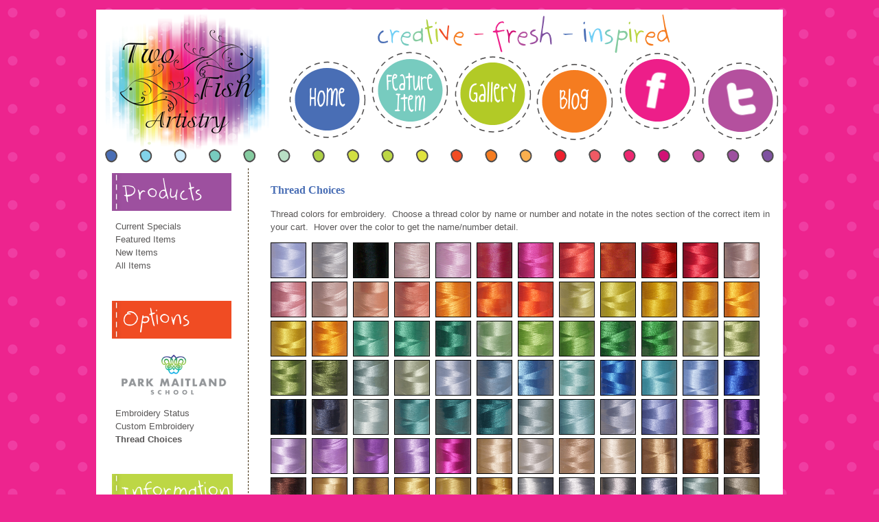

--- FILE ---
content_type: text/html; charset=UTF-8
request_url: https://www.twofishartistry.com/pages/Thread.htm
body_size: 4535
content:
<!DOCTYPE html PUBLIC "-//W3C//DTD XHTML 1.0 Transitional//EN"
 "http://www.w3.org/TR/xhtml1/DTD/xhtml1-transitional.dtd">

<html xmlns="http://www.w3.org/1999/xhtml">
<head><meta http-equiv="Content-Type" content="text/html; charset=iso-8859-1">
<title>Two Fish Artistry</title>
<meta name="description" content="Two Fish Artistry">
<meta name="keywords" content="Two Fish Artistry">
<meta charset="UTF-8" />
<meta http-equiv="X-UA-Compatible" content="IE=edge,chrome=1" />
<meta property="og:site_name" content="Two Fish Artistry"/ >
<meta property="og:description" content="Two Fish Artistry"/>
<meta property="og:title" content="Two Fish Artistry"/>
<meta property="og:type" content="website" />
<link rel="canonical" href="https:///www.twofishartistry.com/Thread.htm">
<link href="https://www.twofishartistry.com/style.php?thmpg=Thread" rel="stylesheet" type="text/css">
<script src="https://ajax.googleapis.com/ajax/libs/jquery/1.11.3/jquery.min.js"></script>
<script src="https://www.twofishartistry.com/go/app.js"></script>
<script src="https://www.twofishartistry.com/go/popup.js"></script>
<!-- HTML 5 TAGS IN IE9- OR OLDER BROWSERS -->
<!--[if lt IE 9]>
<script src="https://www.twofishartistry.com/go/html5shiv.min.js"></script>
<![endif]-->
<link rel="stylesheet" href="https://www.twofishartistry.com/font-awesome-4.7.0/css/font-awesome.min.css">
<script src="https://www.twofishartistry.com/elevatezoom-master/jquery.elevatezoom.js"></script>
<link href="https://www.twofishartistry.com/lightbox2-master/dist/css/lightbox.min.css" rel="stylesheet" type="text/css" />

<link href="https://www.twofishartistry.com/images/polkawhimsy/polkawhimsystyle.css" rel="stylesheet" type="text/css" />
<link href="https://www.twofishartistry.com/images/polkawhimsy/polkawhimsyasstyle.css" rel="stylesheet" type="text/css" />
<link rel="shortcut icon" type="image/x-icon" href="http://www.twofishartistry.com/favicon.ico?" />

</head>
<body>
<div id="wrapper">

<div id="header">

<img name="header3png0" src="https://www.twofishartistry.com/images/polkawhimsy/header3png.png" width="1000" height="230" border="0" usemap="#header3png" alt="Two Fish Artistry" />

<map name="header3png" id="headermap">
<area shape="rect" coords="6,4,268,229" href="https://www.twofishartistry.com/" alt="Two Fish Artistry" />
<area shape="rect" coords="277,65,400,203" href="https://www.twofishartistry.com/" alt="Home" />
<area shape="rect" coords="401,60,520,191" href="https://www.twofishartistry.com/c/featured.htm" alt="Feature Item" />
<area shape="rect" coords="525,61,638,188" href="https://www.twofishartistry.com/pages/gallery.htm" alt="Gallery" />
<area shape="rect" coords="638,65,757,199" href="https://twofishartistry.com/blog/" alt="Blog" target="_new" />

<area shape="rect" coords="763,66,880,180" href="https://www.facebook.com/TwoFishArtistry" alt="Facebook" target="_new" />
<area shape="rect" coords="885,66,1000,194" href="http://twitter.com/TwoFishArtistry" alt="Twitter" target="_new" />
</map>

</div>

		
<div id="container">
  		  <div id="left">
<p id="shophd">
<img src="https://www.twofishartistry.com/images/polkawhimsy/productsgif.gif" alt="Products" border="0" /></p>
<div class="leftcatnav">
<nav class="sbnav_vertical">

<ul>
<li><a href="https://www.twofishartistry.com/catalog.htm?category=10" class="catcolor">Current Specials</a></li>
<li><a href="https://www.twofishartistry.com/catalog.htm?featured=yes" class="catcolor">Featured Items</a></li>
<li><a href="https://www.twofishartistry.com/catalog.htm?new=yes" class="catcolor">New Items</a></li>
<li><a href="https://www.twofishartistry.com/catalog.htm?all=yes" class="catcolor">All Items</a></li>
</ul>
</nav><br />

</div>
<p id="infohd">
<img src="https://www.twofishartistry.com/images/polkawhimsy/optionsgif.gif" alt="Options" border="0" /></p>
<div class="leftcatnav">
 <nav class="sbnav_vertical sb_pages">
	<ul>
<li><a href="https://www.twofishartistry.com/pages/ParkMaitlandSchool.htm"><img src="https://www.twofishartistry.com/images/PMS_Logo.png" alt="Park Maitland School" title="Park Maitland School"></a></li><li><a href="https://www.twofishartistry.com/pages/embroidery-status.htm">Embroidery Status</a></li><li><a href="https://www.twofishartistry.com/pages/CustomEmbroidery.htm">Custom Embroidery</a></li><li class="sel"><a href="https://www.twofishartistry.com/pages/Thread.htm">Thread Choices</a></li></ul>
	</nav><br />
</div>

<p id="questionhd">
<img src="https://www.twofishartistry.com/images/polkawhimsy/informationgif.gif" alt="Information" border="0" /></p>
<div class="leftcatnav">
 <nav class="sbnav_vertical sb_pages">
	<ul>
<li><a href="https://www.twofishartistry.com/pages/Policies.htm">Policies</a></li><li><a href="https://www.twofishartistry.com/contact.htm">Contact Us</a></li><li><a href="https://www.twofishartistry.com/faqs.htm">FAQ</a></li><li><a href="https://www.twofishartistry.com/pages/about.htm">About Us</a></li><li><a href="https://www.twofishartistry.com/guestbook.htm">Feedback</a></li><li><a href="https://www.twofishartistry.com/events.htm">Event Calendar</a></li><li><a href="https://www.twofishartistry.com/articles.htm">Articles</a></li><li><a href="https://www.twofishartistry.com/weblinks.htm">Visit Our Friends</a></li><li><a href="https://www.twofishartistry.com/pages/gallery.htm">Gallery</a></li><li><a href="https://www.twofishartistry.com/pages/GreenWebHosting.htm">Green Web Hosting</a></li></ul>
	</nav><br />
</div>
<p id="carthd">
<img src="https://www.twofishartistry.com/images/polkawhimsy/myordergif.gif" alt="My Order" border="0" /></p>
<div class="leftcatnav">
<a href="https://www.twofishartistry.com/go/order.php?vc=y&amp;return=www.twofishartistry.com%2Fpages%2FThread.htm" class="cartcolor">View Your Cart</a><br />
 <nav class="sbnav_vertical sb_pages">
	<ul>
<li><a href="https://www.twofishartistry.com/orders.htm">Order Tracking</a></li><li><a href="https://www.twofishartistry.com/registry.htm">Gift Registry</a></li></ul>
	</nav><br /><br />
</div>

<div class="leftcatnav">

<span style="color:#ed248e;font-size:9pt;font-weight:bold;font-family:arial">Product Search</span><br />
 <form method="post" action="https://www.twofishartistry.com/catalog.htm" class="search_form">
<input type="text" name="keyword" placeholder="Search Site" /><input type="submit" value="Go" class="formbutton" /></form><br /><br />


</div>

    </div>
    <div id="maincontent">

		
				<p style="color:#a4b624;font-weight:bold"></p>
<h2><span class="lgfont">Thread Choices</span></h2>
<p>Thread colors for embroidery.&nbsp; Choose a thread color by name or number and notate in the notes section of the correct item in your cart.&nbsp; Hover over the color to get the name/number detail.</p>
<p><img style="border: 1px solid black;" title="1618 - White" src="https://www.twofishartistry.com/images/1618-White.gif" alt="1618 - White" width="50" height="50" />&nbsp; <img style="border: 1px solid black;" title="1619 - White Smoke" src="https://www.twofishartistry.com/images/1619-WhiteSmoke.gif" alt="1619 - White Smoke" width="50" height="50" />&nbsp; <img style="border: 1px solid black;" title="1621 - Black" src="https://www.twofishartistry.com/images/1621-Black.png" alt="1621 - Black" width="50" height="50" />&nbsp; <img style="border: 1px solid black;" title="1624 - Baby Pink" src="https://www.twofishartistry.com/images/1624-BabyPink.png" alt="1624 - Baby Pink" width="50" height="50" />&nbsp; <img style="border: 1px solid black;" title="1636 - Pastel Pink" src="https://www.twofishartistry.com/images/1636-PastelPink.png" alt="1636 - Pastel Pink" width="50" height="50" />&nbsp; <img style="border: 1px solid black;" title="1637 - Medium Pink" src="https://www.twofishartistry.com/images/1637-MediumPink.png" alt="1637 - Medium Pink" width="50" height="50" />&nbsp; <img style="border: 1px solid black;" title="1643 - Ruby" src="https://www.twofishartistry.com/images/1643-Ruby.gif" alt="1643 - Ruby" width="50" height="50" />&nbsp; <img style="border: 1px solid black;" title="1652 - Orange Red" src="https://www.twofishartistry.com/images/1652-OrangeRed.gif" alt="1652 - Orange Red" width="50" height="50" />&nbsp; <img style="border: 1px solid black;" title="1654 - Medium Red" src="https://www.twofishartistry.com/images/1654-MediumRed.png" alt="1654 - Medium Red" width="50" height="50" />&nbsp; <img style="border: 1px solid black;" title="1656 - Christmas Red" src="https://www.twofishartistry.com/images/1656-ChrismasRed.gif" alt="1656 - Christmas Red" width="50" height="50" />&nbsp; <img style="border: 1px solid black;" title="1658 - Red Burgundy" src="https://www.twofishartistry.com/images/1658-RedBurgandy.gif" alt="1658 - Red Burgundy" width="50" height="50" />&nbsp; <img style="border: 1px solid black;" title="1662 - Light Pastel Pink" src="https://www.twofishartistry.com/images/1662-LightPastelPink.gif" alt="1662 - Light Pastel Pink" width="50" height="50" />&nbsp; <img style="border: 1px solid black;" title="1664 - Pink" src="https://www.twofishartistry.com/images/1664-Pink.gif" alt="1664 - Pink" width="50" height="50" />&nbsp; <img style="border: 1px solid black;" title="1667 - Skin Pink" src="https://www.twofishartistry.com/images/1667-SkinPink.gif" alt="1667 - Skin Pink" width="50" height="50" />&nbsp; <img style="border: 1px solid black;" title="1669 - Peach" src="https://www.twofishartistry.com/images/1669-Peach.gif" alt="1669  - Peach" width="50" height="50" />&nbsp; <img style="border: 1px solid black;" title="1670 - Medium Peach" src="https://www.twofishartistry.com/images/1670-MediumPeach.gif" alt="1670 - Medium Peach" width="50" height="50" />&nbsp; <img style="border: 1px solid black;" title="1680 - Orange" src="https://www.twofishartistry.com/images/1680-Orange.gif" alt="1680 - Orange" width="50" height="50" />&nbsp; <img style="border: 1px solid black;" title="1682 - Medium Orange" src="https://www.twofishartistry.com/images/1682-MediumOrange.gif" alt="1682 - Medium Orange" width="50" height="50" />&nbsp; <img style="border: 1px solid black;" title="1685 - Dark Orange" src="https://www.twofishartistry.com/images/1685-DarkOrange.gif" alt="1685 - Dark Orange" width="50" height="50" />&nbsp; <img style="border: 1px solid black;" title="1704 - Baby Yellow" src="https://www.twofishartistry.com/images/1704-BabyYellow.gif" alt="1704 - Baby Yellow" width="50" height="50" />&nbsp; <img style="border: 1px solid black;" title="1706 - Medium Yellow" src="https://www.twofishartistry.com/images/1706-MediumYellow.gif" alt="1706 - Medium Yellow" width="50" height="50" />&nbsp; <img style="border: 1px solid black;" title="1708 - Dark Yellow" src="https://www.twofishartistry.com/images/1708-DarkYellow.gif" alt="1708 - Dark Yellow" width="50" height="50" />&nbsp; <img style="border: 1px solid black;" title="1709 - Mabgo" src="https://www.twofishartistry.com/images/1709-Mango.gif" alt="1709 - Mango" width="50" height="50" />&nbsp; <img style="border: 1px solid black;" title="1710 - Traffic Yellow" src="https://www.twofishartistry.com/images/1710-TraficYellow.gif" alt="1710 - Traffic Yellow" width="50" height="50" />&nbsp; <img style="border: 1px solid black;" title="1711 - Yellow" src="https://www.twofishartistry.com/images/1711-Yellow.gif" alt="1711 - Yellow" width="50" height="50" />&nbsp; <img style="border: 1px solid black;" title="1712 - Yellow Orange" src="https://www.twofishartistry.com/images/1712-YellowOrange.gif" alt="1712 - Yellow Orange" width="50" height="50" />&nbsp; <img style="border: 1px solid black;" title="1722 - Light Jade" src="https://www.twofishartistry.com/images/1722-LightJade.gif" alt="1722 - Light Jade" width="50" height="50" />&nbsp; <img style="border: 1px solid black;" title="1723 - Medium Jade" src="https://www.twofishartistry.com/images/1723-MediumJade.gif" alt="1723 - Medium Jade" width="50" height="50" />&nbsp; <img style="border: 1px solid black;" title="1724 - Dark Jade" src="https://www.twofishartistry.com/images/1724-DarkJade.gif" alt="1724 - Dark Jade" width="50" height="50" />&nbsp; <img style="border: 1px solid black;" title="1742 - Pastel Green" src="https://www.twofishartistry.com/images/1742-PastelGreen.gif" alt="1742 - Pastel Green" width="50" height="50" />&nbsp; <img style="border: 1px solid black;" title="1743 - Light Lime" src="https://www.twofishartistry.com/images/1743-LightLime.gif" alt="1743 - Light Lime" width="50" height="50" />&nbsp; <img style="border: 1px solid black;" title="1744 - Lime Green" src="https://www.twofishartistry.com/images/1744-LimeGreen.gif" alt="1744 - Lime Green" width="50" height="50" />&nbsp; <img style="border: 1px solid black;" title="1751 - Kelly Green" src="https://www.twofishartistry.com/images/1751-KellyGreen.gif" alt="1751 - Kelly Green" width="50" height="50" />&nbsp; <img style="border: 1px solid black;" title="1754 - Green" src="https://www.twofishartistry.com/images/1754-Green.gif" alt="1754 - Green" width="50" height="50" />&nbsp; <img style="border: 1px solid black;" title="1761 - Baby Green" src="https://www.twofishartistry.com/images/1761-BabyGreen.gif" alt="1761 - Baby Green" width="50" height="50" />&nbsp; <img style="border: 1px solid black;" title="1763 - Light Olive" src="https://www.twofishartistry.com/images/1763-LightOlive.gif" alt="1763 - Light Olive" width="50" height="50" />&nbsp; <img style="border: 1px solid black;" title="1764 - Medium Olive" src="https://www.twofishartistry.com/images/1764-MediumOlive.gif" alt="1764 - Medium Olive" width="50" height="50" />&nbsp; <img style="border: 1px solid black;" title="1766 - Dark Olive" src="https://www.twofishartistry.com/images/1766-DarkOlive.gif" alt="1766 - Dark Olive" width="50" height="50" />&nbsp; <img style="border: 1px solid black;" title="1722 - Magic Mint" src="https://www.twofishartistry.com/images/1772-MagicMint.gif" alt="1722 - Magic Mint" width="50" height="50" />&nbsp; <img style="border: 1px solid black;" title="1774 - Pastel Pistachio" src="https://www.twofishartistry.com/images/1774-PastelPistachio.gif" alt="1774 - Pastel Pistachio" width="50" height="50" />&nbsp; <img style="border: 1px solid black;" title="1790 - Pastel Silver" src="https://www.twofishartistry.com/images/1790-PastelSilver.gif" alt="1790 - Pastel Silver" width="50" height="50" />&nbsp; <img style="border: 1px solid black;" title="1799 - Pastel Blue" src="https://www.twofishartistry.com/images/1799-PastelBlue.gif" alt="1799 - Pastel Blue" width="50" height="50" />&nbsp; <img style="border: 1px solid black;" title="1800 - Maya Blue" src="https://www.twofishartistry.com/images/1800-MayaBlue.gif" alt="1800 - Maya Blue" width="50" height="50" />&nbsp; <img style="border: 1px solid black;" title="1802 - Light Sky Blue" src="https://www.twofishartistry.com/images/1802-LightSkyBlue.gif" alt="1802 - Light Sky Blue" width="50" height="50" />&nbsp; <img style="border: 1px solid black;" title="1804 - Light Royal Blue" src="https://www.twofishartistry.com/images/1804-LightRoyalBlue.gif" alt="1804 - Light Royal Blue" width="50" height="50" />&nbsp; <img style="border: 1px solid black;" title="1806 - Sky Blue" src="https://www.twofishartistry.com/images/1806-SkyBlue.gif" alt="1806 - Sky Blue" width="50" height="50" />&nbsp; <img style="border: 1px solid black;" title="1815 - Carolina Blue" src="https://www.twofishartistry.com/images/1815-Carolinablue.gif" alt="1815 - Carolina Blue" width="50" height="50" />&nbsp; <img style="border: 1px solid black;" title="1821 - Dark Royal Blue" src="https://www.twofishartistry.com/images/1821-DarkRoyalBlue.gif" alt="1821 - Dark Royal Blue" width="50" height="50" />&nbsp; <img style="border: 1px solid black;" title="1823 - Navy " src="https://www.twofishartistry.com/images/1823-Navy.gif" alt="1823 - Navy" width="50" height="50" />&nbsp; <img style="border: 1px solid black;" title="1825 - Dark Navy" src="https://www.twofishartistry.com/images/1825-DarkNavy.gif" alt="1825 - Dark Navy" width="50" height="50" />&nbsp; <img style="border: 1px solid black;" title="1838 - Pastel Teal" src="https://www.twofishartistry.com/images/1838-PastelTeal.gif" alt="1838 - Pastel Teal" width="50" height="50" />&nbsp; <img style="border: 1px solid black;" title="1840 - Light Teal" src="https://www.twofishartistry.com/images/1840-LightTeal.gif" alt="1840 - Light Teal" width="50" height="50" />&nbsp; <img style="border: 1px solid black;" title="1841 - Medium Teal" src="https://www.twofishartistry.com/images/1841-MediumTeal.gif" alt="1841 - Medium Teal" width="50" height="50" />&nbsp; <img style="border: 1px solid black;" title="1842 - Dark Teal" src="https://www.twofishartistry.com/images/1842-DarkTeal.gif" alt="1842 - Dark Teal" width="50" height="50" />&nbsp; <img style="border: 1px solid black;" title="1845 - Baby Teal" src="https://www.twofishartistry.com/images/1845-BabyTeal.gif" alt="1845 - Baby Teal" width="50" height="50" />&nbsp; <img style="border: 1px solid black;" title="1846 - Powder Blue" src="https://www.twofishartistry.com/images/1846-Powderblue.gif" alt="1846 - Powder Blue" width="50" height="50" />&nbsp; <img style="border: 1px solid black;" title="1859 - Baby Blue" src="https://www.twofishartistry.com/images/1859-BabyBlue.gif" alt="1859 - Baby Blue" width="50" height="50" />&nbsp; <img style="border: 1px solid black;" title="1860 - Sky Blue-Gray" src="https://www.twofishartistry.com/images/1860-SkyBlue.gif" alt="1860 - Sky Blue-Gray" width="50" height="50" />&nbsp; <img style="border: 1px solid black;" title="1863 - Medium Violet" src="https://www.twofishartistry.com/images/1863-Med.Violet.gif" alt="1863 - Medium Violet" width="50" height="50" />&nbsp; <img style="border: 1px solid black;" title="1865 - Dark Purple" src="https://www.twofishartistry.com/images/1865-DarkPurple.gif" alt="1865 - Dark Purple" width="50" height="50" />&nbsp; <img style="border: 1px solid black;" title="1869 - Violet" src="https://www.twofishartistry.com/images/1869-Violet.gif" alt="1869 - Violet" width="50" height="50" />&nbsp; <img style="border: 1px solid black;" title="1871 - Lavender" src="https://www.twofishartistry.com/images/1871-Lavender.gif" alt="1871 - Lavender" width="50" height="50" />&nbsp; <img style="border: 1px solid black;" title="1873 - Peony Purple" src="https://www.twofishartistry.com/images/1873-PeonyPurple.gif" alt="1873 - Peony Purple" width="50" height="50" />&nbsp; <img style="border: 1px solid black;" title="1875 - Light Mauve" src="https://www.twofishartistry.com/images/1875-Lightmauve.gif" alt="1875 - Light Mauve" width="50" height="50" />&nbsp; <img style="border: 1px solid black;" title="1885 - Fushia" src="https://www.twofishartistry.com/images/1885-Fushia.gif" alt="1885 - Fushia" width="50" height="50" />&nbsp; <img style="border: 1px solid black;" title="1903 - Tan" src="https://www.twofishartistry.com/images/1903-Tan.gif" alt="1903 - Tan" width="50" height="50" />&nbsp; <img style="border: 1px solid black;" title="1907 - Bone White" src="https://www.twofishartistry.com/images/1907-BoneWhite.gif" alt="1907 - Bone White" width="50" height="50" />&nbsp; <img style="border: 1px solid black;" title="1914 - Wheat" src="https://www.twofishartistry.com/images/1914-Wheat.gif" alt="1914 - Wheat" width="50" height="50" />&nbsp; <img style="border: 1px solid black;" title="1922 - Beige" src="https://www.twofishartistry.com/images/1922-Beige.gif" alt="1922 - Beige" width="50" height="50" />&nbsp; <img style="border: 1px solid black;" title="1924 - Light Brown" src="https://www.twofishartistry.com/images/1924-LightBrown.gif" alt="1924 - Light Brown" width="50" height="50" />&nbsp; <img style="border: 1px solid black;" title="1925 - Pale Brown" src="https://www.twofishartistry.com/images/1925-Palebrown.gif" alt="1925 - Pale Brown" width="50" height="50" />&nbsp; <img style="border: 1px solid black;" title="1926 - Dark Brown" src="https://www.twofishartistry.com/images/1926-DarkBrown.gif" alt="1926 - Dark Brown" width="50" height="50" />&nbsp; <img style="border: 1px solid black;" title="1940 - Chocolate" src="https://www.twofishartistry.com/images/1940-Chocolate.gif" alt="1940 - Chocolate" width="50" height="50" />&nbsp; <img style="border: 1px solid black;" title="1942 - Flax" src="https://www.twofishartistry.com/images/1942-Flax.gif" alt="1942 - Flax" width="50" height="50" />&nbsp; <img style="border: 1px solid black;" title="1945 - Medium Brown" src="https://www.twofishartistry.com/images/1945-MedBrown.gif" alt="1945 - Medium Brown" width="50" height="50" />&nbsp; <img style="border: 1px solid black;" title="1947 - Medium Gold" src="https://www.twofishartistry.com/images/1947-MedumGold.gif" alt="1947 - Medium Gold" width="50" height="50" />&nbsp; <img style="border: 1px solid black;" title="1948 - Vegas Gold" src="https://www.twofishartistry.com/images/1948-VegasGold.gif" alt="1948 - Vegas Gold" width="50" height="50" />&nbsp; <img style="border: 1px solid black;" title="1950 - Gold" src="https://www.twofishartistry.com/images/1950-Gold.gif" alt="1950 - Gold" width="50" height="50" />&nbsp; <img style="border: 1px solid black;" title="1963 - Silver" src="https://www.twofishartistry.com/images/1963-Silver.gif" alt="1963 - Silver" width="50" height="50" />&nbsp; <img style="border: 1px solid black;" title="1964 - Light Silver" src="https://www.twofishartistry.com/images/1964-LightSilver.gif" alt="1964 - Light Silver" width="50" height="50" />&nbsp; <img style="border: 1px solid black;" title="1965 - Medium Silver" src="https://www.twofishartistry.com/images/1965-MediumSilver.gif" alt="1965 - Medium Silver" width="50" height="50" />&nbsp; <img style="border: 1px solid black;" title="1966 - Gray" src="https://www.twofishartistry.com/images/1966-Gray.gif" alt="1966 - Gray" width="50" height="50" />&nbsp; <img style="border: 1px solid black;" title="1968 - Taupe Gray" src="https://www.twofishartistry.com/images/1968-TaupeGrey.gif" alt="1968 - Taupe Gray" width="50" height="50" />&nbsp; <img style="border: 1px solid black;" title="1969 - Ecru" src="https://www.twofishartistry.com/images/1969-Ecru.gif" alt="1969 - Ecru" width="50" height="50" />&nbsp; <img style="border: 1px solid black;" title="1973 - Military Green" src="https://www.twofishartistry.com/images/1973-MilitaryGreen.gif" alt="1973 - Military Green" width="50" height="50" />&nbsp; <img style="border: 1px solid black;" title="1975 - Sepia" src="https://www.twofishartistry.com/images/1975-Sepia.gif" alt="1975 - Sepia" width="50" height="50" />&nbsp; <img style="border: 1px solid black;" title="1980 - Brick" src="https://www.twofishartistry.com/images/1980-Brick.gif" alt="1980 - Brick" width="50" height="50" />&nbsp; <img style="border: 1px solid black;" title="1981 - Dark Khaki" src="https://www.twofishartistry.com/images/1981-DarkKhaki.gif" alt="1981 - Dark Khaki" width="50" height="50" />&nbsp; <img style="border: 1px solid black;" title="1998 - Dark Gray" src="https://www.twofishartistry.com/images/1998-DarkGrey.gif" alt="1998 - Dark Gray" width="50" height="50" />&nbsp; <img style="border: 1px solid black;" title="2003 - Avocado" src="https://www.twofishartistry.com/images/2003-Avocado.gif" alt="2003 - Avocado" width="50" height="50" />&nbsp; <img style="border: 1px solid black;" title="2007 - Dark Green" src="https://www.twofishartistry.com/images/2007-DarkGreen.gif" alt="2007 - Dark Green" width="50" height="50" />&nbsp; <img style="border: 1px solid black;" title="2088 - Military Forrest" src="https://www.twofishartistry.com/images/2088-MiltaryForrest.gif" alt="2088 - Military Forrest" width="50" height="50" />&nbsp; <img style="border: 1px solid black;" title="2089 - Forrest Green" src="https://www.twofishartistry.com/images/2089-ForrestGreen.gif" alt="2089 - Forrest Green" width="50" height="50" />&nbsp; <img style="border: 1px solid black;" title="2096 - Bright Turquoise" src="https://www.twofishartistry.com/images/2096-Brightturquoise.gif" alt="2096 - Bright Turquoise" width="50" height="50" />&nbsp; <img style="border: 1px solid black;" title="2104 - Pastel Purple" src="https://www.twofishartistry.com/images/2104-PastelPurple.gif" alt="2104 - Pastel Purple" width="50" height="50" />&nbsp; <img style="border: 1px solid black;" title="2110 - Purple Blue" src="https://www.twofishartistry.com/images/2110-PurpleBlue.gif" alt="2110 - Purple Blue" width="50" height="50" />&nbsp; <img style="border: 1px solid black;" title="2124 - Copper" src="https://www.twofishartistry.com/images/2124-Cobre_Copper.gif" alt="2124 - Copper" width="50" height="50" />&nbsp; <img style="border: 1px solid black;" title="2126 - Light Copper" src="https://www.twofishartistry.com/images/2126-LightCobre_Copper.gif" alt="2126 - Light Copper" width="50" height="50" />&nbsp; <img style="border: 1px solid black;" title="2142 - Rust" src="https://www.twofishartistry.com/images/2142-Rust.gif" alt="2142 - Rust" width="50" height="50" />&nbsp; <img style="border: 1px solid black;" title="2153 - Palered Violet" src="https://www.twofishartistry.com/images/2153-Palered-violet.gif" alt="2153 - Palered Violet" width="50" height="50" />&nbsp; <img style="border: 1px solid black;" title="2155 - Elegant Purple" src="https://www.twofishartistry.com/images/2155-ElegantPurpule.gif" alt="2155 - Elegant Purple" width="50" height="50" />&nbsp; <img style="border: 1px solid black;" title="2161 - Lavender Pink" src="https://www.twofishartistry.com/images/2161-Lavenderpink.gif" alt="2161 - Lavender Pink" width="50" height="50" />&nbsp; <img style="border: 1px solid black;" title="2170 - Ultra Pink" src="https://www.twofishartistry.com/images/2170-UltraPink.gif" alt="2170 - Ultra Pink" width="50" height="50" />&nbsp; <img style="border: 1px solid black;" title="2190 - Turquesa Blue" src="https://www.twofishartistry.com/images/2190-TurquesaBlue.gif" alt="2190 - Turquesa Blue" width="50" height="50" />&nbsp; <img style="border: 1px solid black;" title="2193 - Indigo" src="https://www.twofishartistry.com/images/2193-Indigo.gif" alt="2193 - Indigo" width="50" height="50" />&nbsp; <img style="border: 1px solid black;" title="2209 - Bright Pink" src="https://www.twofishartistry.com/images/2209-Brightpink.gif" alt="2209 - Bright Pink" width="50" height="50" />&nbsp; <img style="border: 1px solid black;" title="2239 - Old Gold" src="https://www.twofishartistry.com/images/2239-OldGold.gif" alt="2239 - Old Gold" width="50" height="50" />&nbsp; <img style="border: 1px solid black;" title="2254 - Khaki" src="https://www.twofishartistry.com/images/2254-Khaki.gif" alt="2254 - Khaki" width="50" height="50" />&nbsp; <img style="border: 1px solid black;" title="2255 - Sand" src="https://www.twofishartistry.com/images/2255-Sand.gif" alt="2255 - Sand" width="50" height="50" />&nbsp; <img style="border: 1px solid black;" title="2256 - Khaki Sand" src="https://www.twofishartistry.com/images/2256-KhakiSand.gif" alt="2256 - Khaki Sand" width="50" height="50" />&nbsp; <img style="border: 1px solid black;" title="2259- Traditional Chartreuse" src="https://www.twofishartistry.com/images/2259-Traditionalchartreuse.gif" alt="2259 - Traditional Chartreuse" width="50" height="50" />&nbsp; <img style="border: 1px solid black;" title="2295 - Burgundy" src="https://www.twofishartistry.com/images/2295-Burgundy.gif" alt="2295 - Burgundy" width="50" height="50" />&nbsp; <img style="border: 1px solid black;" title="2296 - Dark Burgundy" src="https://www.twofishartistry.com/images/2296-DarkBurgundy.gif" alt="2296 - Dark Burgundy" width="50" height="50" />&nbsp; <img style="border: 1px solid black;" title="2324 - Neon Green" src="https://www.twofishartistry.com/images/2324-NeonGreen.gif" alt="2324 - Neon Green" width="50" height="50" />&nbsp; <img style="border: 1px solid black;" title="2327 - Neon Orange" src="https://www.twofishartistry.com/images/2327-NeonOrange.gif" alt="2327 - Neon Orange" width="50" height="50" /></p><!-- PINTEREST -->
<script type="text/javascript" src="//assets.pinterest.com/js/pinit.js"></script><!-- TWITTER -->
<script>!function(d,s,id){var js,fjs=d.getElementsByTagName(s)[0];if(!d.getElementById(id)){js=d.createElement(s);js.id=id;js.src="//platform.twitter.com/widgets.js";fjs.parentNode.insertBefore(js,fjs);}}(document,"script","twitter-wjs");</script><!-- FACEBOOK -->
<div id="fb-root"></div>
<script async="async" defer>(function(d, s, id) {
  var js, fjs = d.getElementsByTagName(s)[0];
  if (d.getElementById(id)) return;
  js = d.createElement(s); js.id = id;
  js.src = "//connect.facebook.net/en_US/sdk.js#xfbml=1&version=v2.7";
  fjs.parentNode.insertBefore(js, fjs);
}(document, 'script', 'facebook-jssdk'));</script>		
		

		</div>

    <div class="clearer"></div>
</div>
<img src="https://www.twofishartistry.com/images/polkawhimsy/footerdivpng.png" alt="" />


<div id="credit">


<span class="smfont">&copy;2026 Two Fish Artistry. All rights reserved.</span><script src="https://www.twofishartistry.com/lightbox2-master/dist/js/lightbox.min.js"></script>
	<script>
	$( document ).ready(function() {
		lightbox.option({
      'resizeDuration': 400,
      'wrapAround': true
    });
	});
	</script>
<br />
Site Design &copy; <a href="http://www.modmelon.com" target="_new">Mod Melon Creative</a> | Logo Design &copy; Two Fish Artistry






</div>


</div>

</body>
</html>

--- FILE ---
content_type: text/css;charset=UTF-8
request_url: https://www.twofishartistry.com/style.php?thmpg=Thread
body_size: 9229
content:
/* BODY FONT AND SIZE */
html, body, div, td, nav, section {
    font-family: 'Arial', ' Helvetica', sans-serif; 
    font-size: 10pt;
}

/* HTML5 display-role reset for older browsers */
article, aside, footer, header, menu, nav, section {
    display: block;
}

body {
    color: #595757; 
    background-color: #ffffff; 
    margin: 0;
    padding: 0;
    height: 100%;
    min-width: 320px;
}

html {
    height: 100%;
}

div, div:before, div:after, section, section:before, section:after {
    margin: 0;
    padding: 0;
    position: relative;
    -webkit-box-sizing: border-box;
    -moz-box-sizing: border-box;
    box-sizing: border-box;
}

.orderframe iframe {
    width: 100%;
    height: 100%;
    min-height: 3000px;
}

img {
    border: 0;
}

.clearfix:before, .clearfix:after {
    content: " ";
    display: table;
}

.clearfix:after {
    clear: both;
}

strong {
    font-weight: bold;
}

.underline {
    text-decoration: underline;
}

/* ANCHOR STYLES */
a { 
    color: #595757;
}

a:hover { 
    color: #595757;
}

/* ALIGNMENTS */
.aleft {
    text-align: left;
}

.acenter, .formcenter, .center {
    text-align: center;
}

.aright {
    text-align: right;
}

/* SMALL FONT SIZE */
.smfont { 
    font-size: 8pt; 
    text-decoration: none; 
}

/* LARGE FONT SIZE */
.lgfont { 
    font-size: 12pt; 
}

/* BOLD FONT */
.boldtext { 
    font-weight: bold; 
}

/* ACCENTED FONT */
.accent { 
    font-style: italic; 
}

/* HIGHLIGHT TEXT */
.highlighttext { 
    color: #595757; 
    font-weight: bold; 
}

/* ACCENT TEXT */
.accenttext { 
    color: #595757; 
    font-weight: bold; 
}

/* ADDED STYLES */
.twocolumn {
    overflow: hidden;
}

.twocolumn div {
    display: inline-block;
    zoom: 1;
    *display: inline;
    vertical-align: top;
    width: 42%;
    margin: 0 2% -200px 2%;
    padding: 1% 2% 200px 2%;
}

.paddtop {
    padding-top: 20px;
}

/* HEADER FONT COLOR */
.header { 
    color: #595757; 
    font-weight: bold; 
    font-size: 24pt; 
}

/* CELL COLOR FOR ACCENTS */
.accentcell { 
    background-color: #595757; 
}

/* TABLE BORDER FOR ACCENTS */
.accenttable { 
    border: 1px solid #595757; 
    border-collapse: collapse; 
}

/* EMAIL ITEM LINKS */
a.emailitem {
    display: block;
    margin: 10px 0;
    color: #595757;
}

/* EMAIL FRIEND LINK */
.emailcolor {
    color: #595757;
}

a.emailitem:hover, .emailcolor:hover {
    color: #595757;
}

/* ENVELOPE BASE */
.envelope {
  position: relative;
  display: inline-block;
  zoom: 1;
  *display: inline;
  height: 20px;
  width: 30px;
  background-color: #FFFFFF;
  border: 1px solid #999999;
  border-radius: 3px;
  -webkit-border-radius: 3px;
  -moz-border-radius: 3px;
  overflow: hidden;
}

/* BOTTOM/TOP FLAP - COMMON */
.envelope:before, .envelope:after {
  content: '';
  position: absolute;
  left: -1px;
  height: 30px;
  width: 30px;
  background-color: #FFFFFF;
  transform: rotate(45deg);
}

/* BOTTOM FLAP */
.envelope:before {
  top: 10px;
  box-shadow: -2px -2px 0 0 #BBBBBB;
}

/* TOP FLAP */
.envelope:after {
  bottom: 11px;
  box-shadow: 2px 2px 2px 0 #999999;
  border-radius: 3px;
  -webkit-border-radius: 3px;
  -moz-border-radius: 3px;
}

.optionbox {
    padding: 10px;
    max-width: 400px;
    text-align: center;
    margin: auto;
}

.optionbox label.mainopt {
    display: block;
    padding: 5px 0;
}

.optbox {
    text-align: left;
}

.colorblock {
    height: 25px; 
    width: 25px; 
    padding: 2px;
    display: inline-block;
    *display: inline;
    *zoom: 1;
    text-align: center;
    vertical-align: middle;
    margin: 1px;
    border: 1px solid #494949;
    background-repeat: no-repeat;
    background-position: center;
    background-image: none;
    border-radius: 50%;
    -webkit-border-radius: 50%;
    -moz-border-radius: 50%;
    cursor: pointer;
}

.colorblock input[type='radio'] {
    visibility: hidden;
}

/* PAGE LIST */
.pagedisplay {
    text-align: center;
}

.pagedisplay span, .pagedisplay li.pgsel a, .pagedisplay li.pgsel a:hover {
    font-weight: bold;
}

.pagedisplay ul {
    list-style-type: none;
    margin: 0;
    padding: 0;
}

.pagedisplay li {
    display: inline-block;
    zoom: 1;
    *display: inline;
    margin: 0 3px;
}

.pagedisplay li + li:before { 
    content: " | ";
    padding: 0 3px;
}
/* POP UPS */
#popupoverlay {
    position: fixed;
    z-index: 999;
    top: 0; 
    left: 0; 
    width: 100%; 
    height: 100%; 
    background-color: rgba(0,0,0, 0.6); 
    text-align: center;
}

#popupoverlay #popimginner {
    max-width: 900px;
    margin: auto;
    height: 98%;
    overflow-y: auto;
}

#popupoverlay img.popupimg {
    background-color: #FFFFFF;
    border-radius: 10px;
    -webkit-border-radius: 10px;
    -moz-border-radius: 10px;
    z-index: 2;
    box-shadow: 0 0 10px rgba(0,0,0, 0.6);
    -webkit-box-shadow: 0 0 10px rgba(0,0,0, 0.6);
    -moz-box-shadow: 0 0 10px rgba(0,0,0, 0.6);
    margin-top: 20px;
    min-width: 50px;
    min-height: 50px;
    max-width: 96%;
    max-height: 96%;
}

#popupoverlay #poppcontent {
    position: relative;
    background-color: #FFFFFF;
    border-radius: 10px;
    -webkit-border-radius: 10px;
    -moz-border-radius: 10px;
    box-shadow: 0 0 10px rgba(0,0,0, 0.6);
    -webkit-box-shadow: 0 0 10px rgba(0,0,0, 0.6);
    -moz-box-shadow: 0 0 10px rgba(0,0,0, 0.6);
    width: 500px;
    height: 100%;
    max-width: 94%;
    max-height: 90%;
    padding: 1%;
    margin: 20px auto;
    text-align: left;
}

#popupoverlay #poppcontent #poppinner {
    height: 100%;
    overflow-y: auto;
}

#popupoverlay #poppcontent #poppinnerimg {
    overflow-y: none;
    z-index: 99999;
}

.pop_pg {
    color: #595757;
}

.pop_pg:hover {
    color: #595757;
}

.pop_img {
    display: block;
}

#popupoverlay .closex {
    display: inline-block;
    *zoom: 1;
    *display: inline;
    padding: 0;
    border-radius: 1em;
    -webkit-border-radius: 1em;
    -moz-border-radius: 1em;
    cursor: pointer;
    text-decoration: none;
    font-family: Arial, Helvetica, sans-serif;
    font-weight: bold;
    font-size: 30px;
    height: 25px;
    width: 25px;
    line-height: 25px;
    text-align: center;
    vertical-align: middle;
    border: 1px solid #888888;
    background-color: #AAAAAA;
    color: #FFFFFF;
    z-index: 1;
}

#popupoverlay .closex:before {
    content: "\00d7";
}

#popupoverlay #popimginner .closex {
    margin-left: -15px;
    margin-bottom: 5px;
}

#popupoverlay #poppcontent .closex {
    position: absolute;
    top: -10px;
    right: -10px;
    z-index: 999;
}
/* PRODUCT LAYOUTS */

.product-detail {
    text-align: center;
}

.product-detail div.product {
    display: block;
    text-align: left;
    word-wrap: break-word;
}

.product-detail div.product-vars {
    margin: 0 auto; 
    text-align: left; 
    display: inline-block;
    *display: inline;
    *zoom: 1;
    word-wrap: break-word;
}

.product-single {
    position: relative;
    margin: 10px auto 30px;
    padding: 10px;
    overflow: auto;
    zoom: 1;
    ;
}

.product-single:not(.noimg) {
    min-height: 210px;
}

.product-single h3, .product-single h3 a {
    font-weight: bold;
    font-size: 10pt;
    text-decoration: none;
}

.product-single div.product {
    word-wrap: break-word;
    margin-left: 200px;
}

/* SINGLE LAYOUT WITH NO IMAGES */
.product-single.noimg div.product {
    display: block; 
    margin: 0; 
}

.product-single.noimg div.image-holder {
    display: none !important;
}

/* GENERAL LAYOUT STYLES */

.product-layout-d:nth-child(2n+1) {
    clear: left;
}

div[class^='product-'] div.item-holder, div[class^='product-'] div.item-holder a {
    margin: 5px auto;
    color: #595757; 
}

div[class^='product-'] div.item-holder a:hover {
    color: #595757;
}

.product-info {
    clear: both;
    padding: 5px;
}

.product-multi {
    position: relative;
    max-width: 14%;
    min-height: 210px;
    
}

.product-maincat {
    position: relative;
    max-width: 23%;
}

.product-multi, .product-maincat {
    text-align: center;
    vertical-align: top;
    display: inline-block;
    *display: inline;
    *zoom: 1;
    width: 98%;
    margin-right: 2%;
    min-width: 210px;
    margin-bottom: 30px;
}
.product-detail .image-holder {
    float: none !important;
    padding: 0;
    text-align: center !important;
}

.product-single .image-holder  {
    width: 200px;
    float: left;
    padding: 0 10px 0 0;
    text-align: center;
}

.product-single .image-holder img {
    max-width: 200px;
    max-height: 200px;
}

.product-detail .image-holder img, .product-single .image-holder img {
    max-width: 100%;
    height: auto;
    float: none;
}

.product-multi .image-holder {
  padding: 5px 5px 0;
  min-height: 200px;
}

.product-multi .image-holder img, .product-maincat .image-holder img {
  width: auto;
  height: auto;
  max-width: 200px;
  max-height: 200px;
  margin: auto;
}

.product-multi .image-holder, .product-maincat .image-holder {
    position: relative;
    float: none;
    width: 100%;
    text-align: center;
}

/* MULTI SINGLE */

.product-single.product-multi2, .product-single.product-multi3 { 
    display: inline-block; 
    vertical-align: top; 
    text-align: center; 
    overflow: hidden; 
}

.product-single.product-multi2 {
    width: 49%;
}

.product-single.product-multi3 { 
    width: 33%;
}

.product-single.product-multi2 .image-holder, .product-single.product-multi3 .image-holder { 
    float: none;
    padding: 5px; 
    margin: auto; 
}

.product-single.product-multi2 div.product, .product-single.product-multi3 div.product { 
    display: block; 
    margin: 0; 
}

/* OTHER IMAGE DETAILS */

.zoomlabel { 
    display: block;
    font-size: 8pt;
    font-style: italic;
}
 .sb_gallery img, .sb_slideshow img { 
    display: inline-block; 
    *display: inline; 
    *zoom: 1; 
    cursor: pointer;
}

.sb_gallery img {
    max-width: 50px;
    max-height: 50px;
    border: 1px solid transparent;
}

.sb_gallery .active img { 
    border: 1px solid #4C4C4C;
    border: 1px solid rgba(0, 0, 0, .7);
}

/* LIGHT BOX */
.sb_hidelightbox {
    display: none;
}

/* DOTS AT BOTTOM */
.sb_slideshow {
    margin-top: -20px;
    z-index: 1000;
}

.sb_slideshow img { 
    width: 0;
    height: 0;
    border: 1px solid #AAAAAA;
    border-radius: 4px;
    margin: 1px;
    background: #DDDDDD;
    padding: 3px;
}

.sb_slideshow .active img {
    border: 1px solid #333333;
    background: #333333;
}

.product-single .sb_slideshow, .product-multi .sb_slideshow {
    display: none;
}

/* ZOOM IMAGE */
.sb_mainzoomimg {
    position: relative;
}

.sb_mainzoomimg img {
    display: block;
    text-align: center;
    margin: auto;
}

.sbsliderprev, .sbslidernext {
    position: absolute;
    width: 49%;
    height: 100%;
    cursor: pointer;
    z-index: 1000;
    font-family: Arial, Helvetica, sans-serif;
    font-size: 3em;
    color: transparent;
}

.sbsliderprev:hover, .sbslidernext:hover {
    color:#FFFFFF;
    text-shadow:1px 1px 0 #777777,
    1px -1px 0 #777777,
    -1px -1px 0 #777777,
    -1px 1px 0 #777777,
    0px 1px 0 #777777,
    0px -1px 0 #777777,
    1px 0px 0 #777777,
    -1px 0px 0 #777777,
    4px 4px 3px rgba(0, 0, 0, 0.3);
}

.sbsliderprev span, .sbslidernext span {
    position: absolute;
    top:50%;
    transform:translateY(-50%);
    margin-top: -5px;
}

.sbsliderprev, .sbsliderprev span {
    left: 0;
    text-align: left;
}

.sbslidernext, .sbslidernext span {
    right: 0;
    text-align: right;
}

.product-detail .sbsliderprev, .product-detail .sbslidernext {
    height: 90%;
    font-size: 6em;
}

/* SMALL GALLERY IMAGES ON SMALLER LAYOUTS */
.product-single .sb_gallery, .product-multi .sb_gallery {
    margin: 0;
}

.product-single .sb_gallery img, .product-multi .sb_gallery img {
    max-width: 14%;
    margin: 0;
}

/* DISABLE DRAG HIGHLIGHT */
.image-holder, .image-holder * { 
    -khtml-user-select: none;
    -o-user-select: none;
    -moz-user-select: none;
    -webkit-user-select: none;
    user-select: none;
}

.image-holder {
    text-align: center;
}

img[class^='largeimage'], img[class^='smallimage'] {
    display: block;
    margin: auto;
}
 /* FORM */

form {
    margin: auto;
}

form label:not(.inlinelabel):not(.qtylabel) {
    display: block;
    margin-bottom: 6px;
}

div.label_qty {
    text-align: center;
}

form label.qtylabel, form label.inlinelabel {
    margin-right: 5px;
}

input[type='text'], input[type='password'], input[type='email'], input[type='url'], input[type='date'], input[type='search'], select, textarea {
    -webkit-box-sizing: border-box;
    -moz-box-sizing: border-box;
    box-sizing: border-box;
    padding: 1px 3px;
    display: inline-block;
    zoom: 1;
    *display: inline;
    font-size: 10pt;
    border: 1px solid #ccc;
    box-shadow: inset 0 1px 3px #ddd;
    border-radius: 4px;
    -webkit-border-radius: 4px;
    -moz-border-radius: 4px;
    margin-bottom: 20px;
    height: 30px;  
    width: 100%;
    max-width: 300px;
}

.inputpadd {
    padding: auto 3px;
    margin-bottom: 20px;   
}

textarea {
    height: 100px;
}

input[type='text'].qtybox {
    width: 25px;
    min-width: 25px;
}

form.itmsingle {
    margin-bottom: 50px;
}

form .searchconditions {
    font-size: 12px;
    margin: -15px auto 20px;
}

form img.captchaimg, form input[type='text'].captcha {
    display: inline-block;
    zoom: 1;
    *display: inline;
    width: 100px;
    margin-right: 20px;
}

.searchform input[type='text'], .searchform input[type='submit'], .searchform input[type='image'] {
    vertical-align: middle;
    margin: 0;
}
.formbutton { 
    color: #ffffff; 
    background-color: #595757; 
    border: 1px solid #595757; 
    padding: 2px 5px;
    border-radius: 4px;
    -webkit-border-radius: 4px;
    -moz-border-radius: 4px;
    cursor: pointer;
    transition: background-color .3s;
    font-size: 1.1em;
}

a.formbutton, a.formbutton:hover {
    text-decoration: none;
}
/* FORM LABELS */
.itemlabels {
    padding: 5px;
    text-align: center;
    max-width: 400px;
    margin: 0 auto;
}

.itemlabels label {
    font-style: italic;
}

.pricedisplay { 
    font-weight: bold; 
}

/* REGULAR (NON SALE) PRICES */
.regprice {
    font-size: 1em;
}

.regprice .pricereg {
    display: block;
}

/* PRICE STRIKEOUT */
.pricestrike { 
    display: block;
    text-decoration: line-through;
    padding-left: 5px;
    font-size: .75em;
}

.pricestrike:before {
  content: "was ";
}

.itemlabels .pricestrike {
    display: inline-block;
    *display: inline;
    *zoom: 1;
    font-size: 1em;
}

/* SALE COLOR */
.salecolor, .salelabel {
    padding-left: 5px;
    color: #595757; 
}

/* ERROR COLOR */
.error {
    color: #595757; 
}

/* AUTO ADD */
.autoadd {
    color: #595757;
    text-align: center;
}

/* LIMITED QUANTITIES */
.limitedqty {
    text-align: center;
    color: #595757; 
}

/* REQUIRED FIELD STAR */
.starrequired:after {
    content: "(required)";
    font-size: .8em;
    vertical-align: middle;
    padding-left: 5px;
    opacity: 0.6;
    filter: alpha(opacity=60);
    display: inline-block;
    *display: inline;
    *zoom: 1;
}

/* ITEM LIST */
.itemdirectory {
    width: 100%;
}

.itemdirectory td {
    vertical-align: top;
}

.itemdirectory ul {
    list-style-type: none;
    padding: 0;
    margin: 0;
}

.itemdirectory div.pagelist {
    padding: 10px;
}

.itemdirectory div.pagelist span, .itemdirectory div.pagelist a, .itemdirectory div.pagelist a:hover {
    font-size: .85em;
    text-decoration: none;
}

.itemdirectory div.pagelist span.bold {
    font-weight: bold;
}

a.sb_arrow, span.sb_arrow {
    display: inline-block;
    zoom: 1;
    *display: inline;
    cursor: pointer;
    padding: 0 3px;
    font-size: 1.1em;
}

span.sb_arrow {
    opacity: .4;
    filter: alpha(opacity=40);
}
/* GRID SETUP */
.sb_grid {
    max-width: 100%;
    text-align: center;
}

.sb_unit {
    display: inline-block;
    *display: inline;
    *zoom: 1;
    vertical-align: top;
  /* Clearfix */
    overflow: hidden;
    *overflow: visible;
}

/* CATEGORY (MAIN PG) LINK */
.product-maincat a { 
    color: #595757; 
}

.product-maincat a:hover { 
    color: #595757; 
}

/* PAGE LINK */
.sb_pagination {
    padding: 10px;
    text-align: center;
}

.sb_pagination>div.pagedisplay {
    margin-top: 15px;
}

.sb_pagination a, .sb_pagination a:hover, .sb_pagination span.selpage {
    display: inline-block;
    *zoom: 1;
    *display: inline;
    text-decoration: none;

    color: #595757;
    padding: 8px 10px;
    margin: auto 4px;
    text-align: center;
    font-size: 1.1em;
}

.sb_pagination>div.pagedisplay>span, .sb_pagination>span.pagedisplay>span, .sb_pagination span.selpage {
    font-weight: bold;
}

.sb_pagination .nopage {
    opacity: 0.4;
    filter: alpha(opacity=40);
    pointer-events: none;
}

/* FEATURED ITEMS */
.featureditems {
    display: block;
    margin: 10px auto 30px;
}

.featureditems img { 
    max-height: 200px; 
    max-width: 100%; 
    height: auto;
    width: auto;
}

.featureditems a {
    color: #595757;
}

.featureditems a:hover { 
    color: #595757;
}

/* RELATED ITEMS */
div.relateditems {
    clear: both;
    display: block;
    width: 100%;
}

div.relateditems div.relatedmsg {
    margin: 30px 0 10px;
}

ul.relateditems {
    list-style-type: none;
    display: block;
    text-align: center;
    padding: 0;
    margin: 10px;
}

ul.relateditems li {
    padding: 5px;
}

.relateditems a { 
    color: #595757; 
}

.relateditems a:hover { 
    color: #595757; 
}

/* DRILL DOWN LINK */
a.drilldown {
    color: #595757;
}

a.drilldown:hover { 
    color: #595757; 
}

/* VIEW CART LINK */
.cartcolor { 
    color: #595757; 
}

.cartcolor:hover { 
    color: #595757; 
}

/* VIEW CART BOX */
.addcartbox {
    max-width: 30em;
    margin: 0 auto;
    text-align: center;
    background: #F4F4F4;
    background: rgba(153, 153, 153, .15); 
    padding: 10px;
    border-radius: 5px;
}

.addcartbox .check_mark {
    position: relative;
    display: inline-block;
    *zoom: 1;
    *display: inline;
    vertical-align: middle;
    width: 24px;
    height: 24px;
    background: #595757;
    border-radius: 50%;
    margin: 10px;
}

.addcartbox .check_mark span, .addcartbox .check_mark span:after {
    display: block;
    content: "";
    position: absolute;
    background: #ffffff;
}

.addcartbox .check_mark span {
    top: 10px;
    right: 3px;
    height: 3px;
    width: 14px;
    -ms-transform: rotate(125deg);
    -webkit-transform: rotate(125deg);
    transform: rotate(125deg);
}

.addcartbox .check_mark span:after {
    top: 2px;
    left: 9px;
    height: 3px;
    width: 7px;
    -ms-transform: rotate(90deg);
    -webkit-transform: rotate(90deg);
    transform: rotate(90deg);
}

.addcartbox a, .addcartbox a:hover {
    font-size: 1.1em;
    text-decoration: none;
    color: #ffffff;
    background: #595757;
    border: 1px solid #595757;
    padding: 5px 10px;
    margin-left: 10px;
    border-radius: 5px;
}
  
/* PARAGRAPH LAYOUT FOR CATALOG PRODUCTS */
.p_layout { 
    margin-top: 10px;
    margin-bottom: 10px; 
}

.p_layout[class*="disp_"] {
    text-align: center;
}
div[class^='sb_main_'] ul {
    list-style-type: none;
    text-indent: 0;
}

div[class^='sb_main_'] hr {
    background-color: #ffffff;
    color: #ffffff;
    height: 1px;
    border-top: 1px dotted #595757;
    margin: 25px auto 50px;
    opacity: 0.5;
    filter: alpha(opacity=50);
}

div[class^='sb_main_'] input[type='text'], div[class^='sb_main_'] input[type='url'], div[class^='sb_main_'] input[type='email'], div[class^='sb_main_'] input[type='password'], div[class^='sb_main_'] select, div[class^='sb_main_'] textarea, div[class^='product-'] input[type='text']:not(.qtybox), div[class^='product-'] select, div[class^='product-'] textarea {
    max-width: 400px;
    text-align: left;
}

.sb_main_override {
    background: #F4F4F4;
    background: rgba(153, 153, 153, .1);
    padding: 10px;
    border-radius: 5px;
}

.sb_main_override span {
    display: block;
    font-style: italic;
    color: #AAAAAA;
    color: rgba(0, 0, 0, .3);
    font-size: .8em;
}
 /* SEARCH/DIRECTORY */
.sb_main_search input[type='text'], .sb_main_search select, .sb_main_search input[type='text'], .sb_main_search select {
    max-width: 300px;
}

.sb_main_sitesearch input[type='submit'] {
    display: block;
    margin: 10px auto 0;
}

.directorylist {
    -webkit-column-count: 3;
    -moz-column-count: 3;
    column-count: 3;
}

.directorylist ul {
    list-style: none;
    padding-left: 0;
}

.directorylist > ul > li {
    -webkit-column-break-inside: avoid;
    -moz-column-break-inside: avoid;
    -o-column-break-inside: avoid;
    column-break-inside: avoid;
    display: table;
}

.directorylist ul li a {
    font-weight: normal;
    text-transform: none;
    margin: 0;
}

.directorylist h2, .directorylist ul.catlevels > li > a {
    font-weight: bold;
    text-transform: uppercase;
    padding: 0;
    margin: 10px 0;
    display: block;
}

.directorylist h2 {
    margin-bottom: -5px;
}

.directorylist ul.catlevels > li > ul > li > a {
    font-weight: normal;
    text-transform: none;
    margin: 0;
}
.socialmedia { 
    text-align: center; 
    margin: auto; 
    padding: 20px 0; 
}

.socialmedia>div.insocial { 
    display: inline-block;
    zoom: 1;
    *display: inline;
    min-width: auto; 
    text-align: center; 
    margin: 0 5px;
    vertical-align: top; 
}

.sb_sociallinks {
    text-align: center;
    margin: auto;
}

.sb_sociallinks a {
    text-decoration: none;
    color: #CCCCCC;
}

.sb_sociallinks a:hover {
    color: #CCCCCC;
}

.sb_sociallinks a > span.fa-stack > i.fa-circle {
    color: #CCCCCC;
}

.sb_sociallinks a:hover > span.fa-stack > i.fa-circle {
    color: #CCCCCC;
}

.sb_sociallinks a > span.fa-stack > i.fa-inverse, .sb_sociallinks a:hover > span.fa-stack > i.fa-inverse {
    color: #000000;
}
/* ADD A REVIEW */
#addreview { 
    display: none;
    box-sizing: border-box;
    text-align: center;
    padding: 10px;
}

#addreview form { 
    display: inline-block;
    zoom: 1;
    *display: inline;
    box-sizing: border-box;
    position: relative;
    text-align: left;
    margin: auto;
    min-width: 420px;
    border: 1px solid rgba(0, 0, 0, 0.15);
    box-shadow: rgba(0, 0, 0, 0.2) 0 1px 3px;
    border-radius: 1em; 
    padding: 10px;
}

#addreview input[type='text']:not(.captcha), #addreview input[type='email'], #addreview textarea {
    width: 100%;
    max-width: 100%;
}

/* CLOSE BUTTON */
#addreview .closex {
    display: inline-block;
    *zoom: 1;
    *display: inline;
    padding: 0;
    border-radius: 1em;
    -webkit-border-radius: 1em;
    -moz-border-radius: 1em;
    cursor: pointer;
    text-decoration: none;
    font-family: Arial, Helvetica, sans-serif;
    font-weight: bold;
    font-size: 25px;
    height: 20px;
    width: 20px;
    line-height: 20px;
    text-align: center;
    vertical-align: middle;
    background-color: #BBBBBB;
    color: #FFFFFF;
    z-index: 1;
    position: absolute;
    top: 5px;
    right: 5px;
    z-index: 999;
}

#addreview .closex:before {
    content: "\00d7";
}

/* ANCHOR STYLES */
#addrevlink span { 
    color: #595757;
    text-decoration: underline;
    cursor: pointer;
}

#addrevlink span:hover { 
    color: #595757;
}

/* INLINE SO ADD BUTTON IS INLINE */
#showreviews h3 { 
    display: inline-block;
    zoom: 1;
    *display: inline;
    margin: 10px;
}

/* DISPLAY REVIEWS */
#showreviews .itemreview {
    margin: 20px auto 30px;
    padding: 10px;
    text-align: left;
}

#showreviews .itemreview .revname {
    font-style: italic;
}

#showreviews .itemreview .revdate {
    margin-left: 10px;
}

/* REPLIES */
#showreviews .itemreply {
    margin: 10px auto auto 40px;
    padding: 10px;
    border: 1px solid #D1D1D1;
    box-shadow: #D1D1D1 0 1px 1px;
    border-radius: 1em;
}

#showreviews .itemreply:before, #showreviews .itemreply:after {
    position: absolute;
    display: block;
    content: "";
    width: 0;
    left: 20px;
    border-style: solid;
    border-width: 0 12px 12px;
}

#showreviews .itemreply:before {
    top: -12px;
    border-color: #D1D1D1 transparent;
}

#showreviews .itemreply:after {
    top: -10px;
    border-color: #ffffff transparent;
}

#showreviews .itemreply .revname {
    font-weight: normal;
    font-style: italic;
}

/* HEADLINE */
#showreplies .starline {
    margin-bottom: 3px;
}

#showreplies .starline .startotals {
    display: inline-block;
    zoom: 1;
    *display: inline;
    text-align: left;
}

#showreplies .revbyline {
    margin-bottom: 8px;
}

#showreplies .revheadline {
    display: inline-block;
    zoom: 1;
    *display: inline;
    font-weight: bold;
    margin-left: 10px;
}

#showreplies .revcomments {
    margin-bottom: 15px;
}

/* STAR CONTAINER */
.starlist, .startotals { 
    position: relative;
    white-space: nowrap;
}

.starlist {
    unicode-bidi: bidi-override;
    direction: rtl;
    height: 50px;
    cursor: pointer;
}

/* GENERAL STAR INFO */
.starlist .star, .startotals .star { 
    position: relative;
    color: #888888;
    display: inline-block;
    *zoom: 1;
    *display: inline;
    margin: 0;
    text-decoration: none;
}

/* STAR CONTAINER */

.starlist .star {
    font-size: 35px;
    line-height: 30px;
}

/* STAR TOOLTIP */
.starlist .star>span.tooltip {
    display: none;
}

.starlist .star:hover>span.tooltip {
    display: block;
    position: absolute;
    top: 25px;
    left: -40px;
    right: -40px;
    width: 80px;
    margin: auto;
    text-align: center;
    font-size: 10pt;
    font-weight: normal;
}

/* FILLED IN STARS */

.starlist > .star:not(.sel):hover:before, .starlist > .star:not(.sel):hover ~ .star:not(.sel):before, .starlist .sel:after, .startotals .sel:after, .startotals .star.partial1:after, .startotals .star.partial2:after, .startotals .star.partial3:after {
    content: "\2605";
    position: absolute;
    top: 0;
    left: 0;
    color: #FFC100;
    opacity: .7;
    filter: alpha(opacity=70);
    overflow: hidden;
}

/* RATING WORDS AND COUNTS */
.starlist, .ratingwords {
    display: inline-block;
    zoom: 1;
    *display: inline;
}

.startotals {
    text-align: center;
}

.startotals .star {
    vertical-align: text-bottom;
}

.startotals .countrevs {
    vertical-align: text-top;
    color: #888888;
}

/* ITEM STARS */
.startotals .star { 
    font-size: 25px;
    line-height: 20px;
    width: 20px;
    margin-left: -2px;
}

.startotals .star.partial1:after {
    width: .35em;
}

.startotals .star.partial2:after {
    width: .425em;
}

.startotals .star.partial3:after {
    width: .5em;
}

.startotals a,startots {
    margin-left: 5px;
}

/* STAR RATING FIELD */
#starrating {
    display: inline-block;
    *zoom: 1;
    *display: inline;
    width: 0 !important;
    height: 0 !important;
    border: none;
    background: transparent;
    box-shadow: none;
    cursor: not-allowed;
    pointer-events: none;
    color: #ffffff;
}


/* MOBILE STYLES */
@media screen and (max-width: 900px) {
    .product-info div.item-holder {
    min-width: 100%;
    display: block;
    text-align: left;
    float: none;
    }
    .product-info .holder {
    display: block;
    float: none;
    }
}

@media screen and (max-width: 800px) {
    .product-single.product-multi3 { 
        width: 49%; 
    }
}

@media screen and (max-width: 600px) {
    .product-single.product-multi2, .product-single.product-multi3 { 
        width: 99%; 
    }
    .product-single div.image-holder {
        width: auto;
        max-width: 96%;
        float: none;
        position: relative;
        margin: 0 auto;
        padding: 0;
        text-align: center;
    }
    .product-single div.product {
        margin-left: 0;
    }
}

@media screen and (max-width: 550px) {
    form {
        width: 100%;
    }
}
@media screen and (max-width: 800px) {

    /* GRID SETUP */
    .sb_grid {
        margin-left: 0;
        max-width: none;
    }

    .sb_unit {
        width: auto;
        margin-left: 0;
        display: block;
    }
}

@media screen and (max-width: 600px) {
    .directorylist {
        -webkit-column-count: 2;
        -moz-column-count: 2;
        column-count: 2;
    }

    .twocolumn div {
        display: block;
        width: 100%;
        margin: 0 2%;
        padding: 1% 2%;
    }
}

@media screen and (max-width: 450px) {
    .sb_main_events h3, .sb_main_events h4 {
        display: block;
        width: 100%;
        text-align: left;
    }

    .directorylist {
        -webkit-column-count: 1;
        -moz-column-count: 1;
        column-count: 1;
    }

    .sb_main_weblinks .inlinebox {
        overflow: visible;
    }
}

@media screen and (max-width: 400px) {
    .optionwrap, .itemlabels, .sb_main_affiliates form, .sb_main_certificates form, .sb_main_contact form, .sb_main_guestbook form, .sb_main_registry form, .sb_main_orders form, .sb_main_wholesale form  {
        max-width: 300px;
    }
}
@media screen and (max-width: 550px) {
    #addreview form {
        width: 100%;
        min-width: 100%;
    }
}


/* NAVIGATION */

nav.sb_hlinks ul {
    list-style-type: none;
    text-align: center;
    margin: 0;
    padding: 0;
    display: block;
}

nav.sb_hlinks ul li {
    display: inline-block;
    zoom: 1;
    *display: inline;
    line-height: 2;
    white-space: nowrap;
    height: auto;
}

nav.sb_hlinks ul li a {
    text-decoration: none;
}

nav[class^='sbnav_'] ul {
    list-style-type: none;
}

/* NAVIGATION - VERTICAL LINKS */
.sbnav_vertical ul {
    list-style-type: none;
    padding: 0;
    text-indent: 0;
}

/* NAVIGATION - VERTICAL LINKS (GENERAL) */
.sbnav_vertical ul li a, nav[class^='sbnav_bu'] ul li a {
    color: #595757;
}

.sbnav_vertical ul li a:hover, nav[class^='sbnav_bu'] ul li a:hover {
    color: #595757;
}

/* NAVIGATION - VERTICAL SUBCATEGORY LINKS */
.sbnav_vertical ul ul li a, nav[class^='sbnav_bu'] ul ul li a {
    color: #595757;
}

.sbnav_vertical ul ul li a:hover, nav[class^='sbnav_bu'] ul ul li a:hover {
    color: #595757;
}

/* NAVIGATION - VERTICAL END CATEGORY LINKS */
.sbnav_vertical ul ul ul li a, nav[class^='sbnav_bu'] ul ul ul li a {
    color: #595757;
}

.sbnav_vertical ul ul ul li a:hover, nav[class^='sbnav_bu'] ul ul ul li a:hover {
    color: #595757;
}

.sbnav_vertical ul li.sel>a, nav[class^='sbnav_bu'] ul li.sel>a {
    font-weight: bold;
}

.sbnav_vertical img {
    width: 100%;
    max-width: 100%;
}

/* VERTICAL NAVIGATION INDENTS */
.sbnav_vertical ul ul li {
    margin-left: 10px;
}

/* VERTICAL NAVIGATION - DASHES BEFORE SUBCATS
.sbnav_vertical ul ul li:before {
    content: '- ';
} */

/* NAVIGATION - HORIZONTAL */
.sbnav_horizontal li {
    display: inline-block;
    *display: inline;
    *zoom: 1;
    margin: auto 15px;
}

.sbnav_horizontal>ul>li>a {
    color: #595757;
}

.sbnav_horizontal>ul>li>a:hover {
    color: #595757;
}

.sbnav_horizontal>ul>li.sel>a, .sbnav_horizontal>ul>li.sel>a:hover {
    font-weight: bold;
}

/* NAVIGATION - VERTICAL AND HORIZONTAL PAGES */

.sbnav_vertical.sb_pages ul li a, .sbnav_horizontal.sb_pages ul li a, nav[class^='sbnav_bu'].sb_pages ul li a  {
    color: #595757;
}

.sbnav_vertical.sb_pages ul li a:hover, .sbnav_horizontal.sb_pages ul li a:hover, nav[class^='sbnav_bu'].sb_pages ul li a:hover {
    color: #595757;
}

/* CATEGORY COLOR OVERRIDE */

.sbnav_vertical.sb_pages a.catcolor, .sbnav_horizontal.sb_pages a.catcolor, nav[class^='sbnav_bu'].sb_pages a.catcolor {
    color: #595757;
}

.sbnav_vertical.sb_pages a.catcolor:hover, .sbnav_horizontal.sb_pages a.catcolor:hover, nav[class^='sbnav_bu'].sb_pages a.catcolor:hover {
    color: #595757;
}

.sbnav_vertical.sb_pages a.subcatcolor, .sbnav_horizontal.sb_pages a.subcatcolor, nav[class^='sbnav_bu'].sb_pages a.subcatcolor {
    color: #595757;
}

.sbnav_vertical.sb_pages a.subcatcolor:hover, .sbnav_horizontal.sb_pages a.subcatcolor:hover, nav[class^='sbnav_bu'].sb_pages a.subcatcolor:hover {
    color: #595757;
}

.sbnav_vertical.sb_pages a.endcatcolor, .sbnav_horizontal.sb_pages a.endcatcolor, nav[class^='sbnav_bu'].sb_pages a.endcatcolor {
    color: #595757;
}

.sbnav_vertical.sb_pages a.endcatcolor:hover, .sbnav_horizontal.sb_pages a.endcatcolor:hover, nav[class^='sbnav_bu'].sb_pages a.endcatcolor:hover {
    color: #595757;
}

/* NAVIGATION - BAR */
.sbnav_bar {
    text-align: center;
    background-color: #595757;
    border-top: 1px solid #595757;
    border-bottom: 1px solid #595757;
    padding: 0 !important;
}

.sbnav_bar li {
    display: inline-block;
    *display: inline;
    *zoom: 1;
    margin: 0;
    padding: .25em 0 0;
    min-height: 2.5em;
    text-align: center;
}

.sbnav_bar li a {
    color: #595757;
    padding: 6px;
    margin: 0;
}

.sbnav_bar li:hover {
    background-color: #595757;
}

.sbnav_bar li:hover a {
    color: #595757;
}

.sbnav_bar li.sel {
    background-color: #595757;
}

.sbnav_bar li.sel a {
    color: #595757;
}

/* NAVIGATION - BULLETS */
.sbnav_bullets img {
    max-width: 25px;
    max-height: 25px;
    margin-right: 5px;
    vertical-align: middle;
}

.sbnav_bullets ul {
    margin-left: 10px;
    padding: 0;
    text-indent: 0;
    list-style-type: none;
}

.sbnav_bullets li a {
    line-height: 25px;
    vertical-align: middle;
}

/* NAVIGATION - BUTTON */
.sbnav_buttons ul {
    list-style-type: none;
    margin: 0;
    padding: 0;
    text-indent: 0;
}

.sbnav_buttons li {
    display: table;
    position: relative;
    width: 100%;
    text-align: center;
}

.sbnav_buttons li a {
    width: 100%;
}

.sbnav_buttons .sb_buttonimg { 
    display: block;
    background-repeat: no-repeat;
    background-position: center center;
    background-size: contain;
    vertical-align: middle;
    text-decoration: none;
    max-width: 100%;
}

/* NAVIGATION - DROP MENU */
.sbnav_dropmenu {
    text-align: center;
    background-color: #595757;
    padding: 0 !important;
}

.sbnav_dropmenu li {
    display: inline-block;
    *display: inline;
    *zoom: 1;
    padding: 5px;
    margin: 0;
    text-align: center;
}

.sbnav_dropmenu li a {
    color: #595757;
    display: block;
    width: 100%;
    white-space: normal;
}

.sbnav_dropmenu li:hover {
    background-color: #595757;
}

.sbnav_dropmenu li:hover>a {
    color: #595757;
}

.sbnav_dropmenu ul > li > ul { 
    display: none; 
}

/* subcategory background/border color */
.sbnav_dropmenu ul li:hover > ul { 
    background-color: #595757;
    box-shadow: 2px 2px 6px #595757;
}

/* highlighted subcategory background */
.sbnav_dropmenu ul li ul li:hover {
    background-color: #595757;
}

/* highlighted subcategory text */
.sbnav_dropmenu ul li ul li:hover > a {
    color: #595757;
}

/* active entry */
.sbnav_dropmenu ul li.sel, .sbnav_dropmenu ul li ul li.sel:hover {
    background-color: #595757;
}

.sbnav_dropmenu ul li.sel > a, .sbnav_dropmenu ul li ul li.sel:hover > a {
    color: #595757;
}

/* NAVIGATION - FLY OUT */
.sbnav_flyout ul, .sbnav_flyout ul li {
    margin: 0;
    padding: 0;
    list-style: none;
    width: 100%;
    max-width: 300px;
    cursor: pointer;
    text-align: center;
    z-index: 9999;
}

.sbnav_flyout > ul {
    width: 95%;
    width: calc(100% - 4px);
}

.sbnav_flyout ul li:hover {
    position: relative;
}

.sbnav_flyout ul li a, .sbnav_flyout ul li ul li a {
    display: inline-block;
    zoom: 1;
    *display: inline;
    padding: 5px;
}

/* OTHER LEVELS */
.sbnav_flyout ul li ul, .sbnav_flyout ul li:hover ul li ul {
    position: absolute;
    display: none;
}

.sbnav_flyout ul li:hover ul, .sbnav_flyout ul li:hover ul>li:hover>ul {
    display: block;
    box-shadow: 2px 2px 6px #595757;
    left: 100%;
}

.sbnav_flyout ul li:hover ul {
    top: -1px;
}

/* general background color */
.sbnav_flyout ul li, .sbnav_flyout ul li ul li, .sbnav_flyout ul li:hover ul li:hover ul li {
    background-color: #595757;
}

/*general text color */
.sbnav_flyout ul li a, .sbnav_flyout ul li ul li a {
    color: #595757;
    text-decoration: none;
}

/* hover background - optional */
.sbnav_flyout ul li:hover, .sbnav_flyout ul li ul li:hover, .sbnav_flyout ul li:hover ul li:hover ul li:hover {
    background-color: #595757;
}

/* hover text color - optional */
.sbnav_flyout ul li:hover > a {
    color: #595757;
    text-decoration: none;
}

/* active category background */
.sbnav_flyout ul li.sel > a {
    display: block;
    background-color: #595757;
    margin: 0;
    padding: 10px;
}

/* active category text */
.sbnav_flyout ul li.sel > a {
    color: #595757;
}

/* NAVIGATION - TABLE */
.sbnav_table {
    width: 100%;
}

.sbnav_table ul {
    list-style-type: none;
    margin: 0;
    padding: 0;
    text-indent: 0;
}

.sbnav_table li {
    margin: 5px auto;
    padding: 5px;
    background-color: #595757;
    border: 1px solid #595757;
    text-align: center;
}

.sbnav_table li a {
    color: #595757;
    text-decoration: none;
}

.sbnav_table li:hover {
    background-color: #595757;
}

.sbnav_table li:hover a {
    color: #595757;
}

.sbnav_table li.sel {
    background-color: #595757;
}

.sbnav_table li.sel a {
    color: #595757;
}

/* NAVIGATION - TABS */
.sbnav_tabs ul {
    display: table;
    position: relative;
    margin: 0;
    padding: 0;
    list-style: none;
}

.sbnav_tabs a {
    text-decoration: none;
}

.sbnav_tabs ul li {
    display: table-cell;
}

.sbnav_tabs ul li a {
    display: block;
    line-height: 2.5em;
    margin: 0 2px;
    padding: 0 1.875em;
    text-align: center;
    border: 1px solid #595757;
    border-bottom: none;
    background: #595757; 
    color: #595757;
}

.sbnav_tabs ul ul {
    display: none;
}

/* OTHER LEVELS */
.sbnav_tabs ul li:hover > ul {
    position: absolute;
    top: 0;
    left: 0;
    right: 0;
    display: block;
    height: 2.8125em;
    margin: 2.5em 0 0;
    background: #595757;
    z-index: 99;
}

.sbnav_tabs ul li:hover > ul li a {
    display: block;
    line-height: 2.8125em;
    margin: auto;
    padding: 0 10px;
    text-align: center;
    border: none;
}

.sbnav_tabs ul li:hover > a {
    background: #595757;
    color: #595757;
}

.sbnav_tabs ul li.sel>a {
    background: #595757;
    color: #595757;
}
/* MOBILE MENU */

ul.mobile-menu {
    display: none; 
    list-style: none;
    margin: 0;
    padding: 0;
    width: 100%;
    background-color: #595757;
}

ul.mobile-menu li {
    display: inline-block;
    zoom: 1;
    *display: inline;
    width: 24%;
    text-align: center;
    cursor: pointer;
    font-size: 12pt;
    height: 2.5em;
    line-height: 2.5em;
    vertical-align: middle;
    padding: 0;
    margin: 0;
}

ul.mobile-menu li, ul.mobile-menu a, ul.mobile-menu a:hover {
    text-decoration: none;
    color: #595757;
    font-size: 12pt;
}

ul.mobile-menu li:hover {
    color: #595757;
    background-color: #595757;
}

ul.mobile-menu li:hover a:hover {
    color: #595757;
}


@media screen and (max-width: 800px) {

    ul.mobile-menu {
        display: block;
    }

    /* NAVIGATION */
    .sb_hpages nav.sb_hlinks {
        margin-bottom: 0;
        display: none; 
        padding: 0;   
    }

    .sb_hpages nav.sb_hlinks ul {
        padding: 0;
        z-index: 100;
    }

    .sb_hpages nav.sb_hlinks ul li {
        display: block;
        margin: 0;
        background-color: #595757;
        border: 1px solid #595757;
        text-align: center;
        color: #595757;
    }

    .sb_hpages nav.sb_hlinks ul li a {
        display: block;
        width: 100%;
        vertical-align: middle;
        padding: 5px 0;
        color: #595757;
    }

}
@media screen and (min-width: 800px) {

    .sbnav_dropmenu ul li {
        min-height: 30px;
        background-color: #595757;
    }

    .sbnav_dropmenu ul li:hover > ul { 
        position: absolute; 
        display: block; 
        width: 200px; 
        top: 40px; 
        left: 0; 
        z-index: 49; 
    }

    .sbnav_dropmenu ul li:hover ul li > ul { 
        left: 199px;
        top: -1px;
    }

    .sbnav_dropmenu ul li:hover > ul li { 
        display: block;
    }

    .sbnav_dropmenu ul li:hover { 
        position: relative; 
        z-index: 99;
    }

}


#overwrap, div.sb_hpages, header, footer {
    width: 100%;
    max-width: 1200px;
    margin: 0 auto; 
}

.sb_content {
    margin: auto;
    display: block;
    width: 100%;
}

section.mainwrap {
    width: 66%;
    padding: 1%;
    text-align: left;
}

section.mainwrap img { 
    max-width: 100%; 
    height: auto; 
}

/* HEADER */

header {
    width: 100%;
    margin-top: 20px;
}

header .sb_content {
    display: table;
    height: 100px;
    width: 100%;
    padding: 1%;
}

header .sb_content .sitelogo {
    display: block;
    z-index: 0;
}

img.logo_img {
    display: table-cell;
}

img.mobile_logo {
    display: none;
}

header .sb_content h1 {
    display: table-cell;
    vertical-align: middle;
    padding-left: 25px;
    font-weight: bold;
    font-size: 32px;
    padding-right: 15px;
    white-space:nowrap;
}


header .sb_content input {
    width: auto;
    margin-bottom: 0;
}

header .searchform {
    position: absolute;
    z-index: 99;
    right: 5px;
    bottom: 5px;
}

header .viewcartbox {
    display: block;
    position: absolute;
    z-index: 99;
    right: 5px;
    top: 5px;
}

/* TOP AND BOTTOM BAR */
.sb_hpages {
    text-align: center;
}

nav.sb_hlinks {
    padding: 3px;
}

/* LEFT SIDEBAR */
.sidebar_left {
    padding: 1%;
    overflow: hidden;
    text-align: left;
    width: 20%;
    max-width: 300px;
}

.sidebar_left:hover { 
    overflow: visible; 
}

.sidebar_left div {
    margin-bottom: 15px;
    margin-top: 15px;
}

.sidebar_left div:first-child {
    margin-top: 0;
}

.sidebar_left ul li a {
    margin-top: 5px;
    margin-bottom: 5px;
    display: inline-block;
}

.sidebar_left .sb_vertical ul {
    margin-left: 1em;
}

.sidebar_left .sb_vertical ul:first-child {
    margin-left: 0;
}

.sidebar_left .sb_table ul li a img {
    max-width: 100%;
}

.sidebar_left .sb_bullets ul li img {
    margin-right: .25em;
}

.sidebar_left .sb_buttons li {
    background-repeat: no-repeat;
    text-align: center;
    vertical-align: middle;
    line-height: 20px;
    background-position: center;
    background-size: 100% 100%;
    margin-bottom: 5px;
    padding: 3px;
}

.sidebar_left .sb_buttons li a {
    display: block;
    width: 100%;
    height: 100%;
}

.sidebar_left input[type='text'] {
    width: 70%;
}

/* RIGHT SIDEBAR */
.sidebar_right {
    text-align: center;
    padding: 1%;
    width: 12%;
}

.sidebar_right ul li {
    margin-bottom: 40px;
}

.sidebar_right ul li p {
    margin-bottom: 0;
}

.sidebar_right .button {
    font-size: 14px;
    padding: .5em 0;
    display: block;
    width: 100%;
}

.sidebar_right img { 
    max-width: 100%; 
}

/* FOOTER */

footer {
    text-align: center;
    padding: 1px 0;
}

@media screen and (max-width: 1200px) {
    header {
        margin-top: 0;
    }
}


/* RESIZE SCREEN SETTINGS */

@media screen and (max-width: 800px) {

    header .sb_content h1 {
        display: block;
        margin: 0;
    }

    #overwrap {
        margin-top: 0;
    }

    section.mainwrap {
        padding: 5%;
        width: 100%;
    }

    header {
        padding: 2% auto;
    }

    header .sb_content {
        height: auto;
        text-align: center;
    }

    header .viewcartbox {
        display: none;
    }

    header .sb_content .sitelogo a {
        width: 75px;
        height: 75px;
        margin: auto;
    }

    header .sb_content .sitelogo {
        display: block;
        width: auto;
        text-align: center;
    }

    header .sb_content .sitelogo img {
        max-width: 98%;
        max-height: 98%;
        text-align: center;
        margin: auto;
    }

    img.logo_img:not(.mobile_img) {
        display: none;
    }

    img.mobile_logo, img.mobile_img {
        display: block;
        width: auto;
        text-align: center;
    }

    header .sb_content h1 {
        display: block;
        text-align: center;
        height: auto;
        padding: 0;
        font-size: 22px;
        margin-top: 5px;
    }

    header .searchform {
        display: none;
        position: relative;
        width: 100%;
        max-width: inherit;
        text-align: center;
        padding: 2%;
        margin: 0;
    }

    .sidebar_left {
        position: absolute;
        z-index: 1;
        width: 300px;
        padding: 2%;
        left: -900px;
        transition: all .5s;
        height: 0;
    }
    .sidebar_right {
        width: 100%;
        text-align: center;
        padding: 5%;
    }
    .sidebar_right ul li {
        display: inline-block;
        vertical-align: top;
        margin: 5%;
    }
    .sidebar_right .button {
        width: 125px;
        margin: auto;
    }
    .sbnav_tabs {
        height: auto;
    }
    .sbnav_tabs ul {
        float: none;
    }
    .sbnav_tabs ul li:hover > ul {
        display: none;
    }
    .sbnav_flyout ul li:hover ul, .sbnav_flyout ul li:hover ul>li:hover>ul {
        left: 5%;
    }
    .sbnav_flyout ul li:hover ul {
        top: 100%;
    } 

}

@media screen and (max-width: 500px) {
    header .sb_content form {
        text-align: center;
    }
}





--- FILE ---
content_type: text/css
request_url: https://www.twofishartistry.com/images/polkawhimsy/polkawhimsystyle.css
body_size: 847
content:
html, body {
  margin:7px 0px 6px 0px;
  padding:0px;
}
body {
  font-family:Verdana, Arial, sans-serif;
  font-size:11px;
  color:#595757;
  text-align:center;
  line-height: 1.8em;
	background-color:#ed248e;
	background-image:url(http://www.twofishartistry.com/images/polkawhimsy/pinkdotgif.gif);
        background-attachment:fixed;

}

#wrapper {
  width:1000px;
  margin:0px auto 0px auto;
  padding:0px;
  text-align:left;
  border:solid 0px white;
  background-color:white;
}

img {

border:0px;
}
h1{


color:#9e64b0;
font-family:century gothic;


}

h2{


color:#496eb5;
font-family:century gothic;


}

h3{


color:#b2ca26;
font-family:century gothic;


}

h4{


color:#f57c20;
font-family:century gothic;


}
h5{


color:#ed2770;
font-family:century gothic;


}
h6{


color:#c64c9c;
font-family:century gothic;


}
#header {
  width:100%;
  background-color:#ffffff;
  border-bottom:solid 0px black;
	text-align:center;
	color:#484848;
	vertical-align:middle;
	height:230px;
}

#topnav {
  width:990px;
  background-color:#1bacbf;
  border-bottom:solid 0px black;
	text-align:center;
	padding:10px;
	margin:0px auto 0px auto;
	color:#ffffff;
	vertical-align:middle;
}

#topnav a:link, #topnav a:visited, #topnav a:active {
  color: #595757;
  text-decoration: none;
}
#topnav a:hover {
  color: #595757;
  text-decoration: underline;
} 




#topnavleft {
float:left;
text-align:left;
width: 300px;
font-size:.9em;
padding:0px;
margin:0px auto 0px auto;

}

#topnavright {
float:right;
text-align:right;
width: 640px;
padding:0px;
margin:0px auto 0px auto;
font-size:.9em;


}
#container {
  width:100%;
  height:auto;
  margin:0px;
  padding:2px 0px;
  background-image: url(http://www.twofishartistry.com/images/polkawhimsy/stich2gif.gif);
  background-repeat: repeat-y;
  background-position: 220px 0px;
	

}
#left {
  width: 200px;
  height: auto;
  float: left;
  padding: 3px 0 0 20px;
  margin: 0px;
overflow: hidden;

}

#left img {
max-width:185px;
} 



#maincontent {
  width: 800px;
  height: auto;
  float: left;
  padding: 5px 10px 10px 54px;
  margin: 0px;
overflow: hidden;
font-family:Verdana, Arial, sans-serif;
  font-size:13px;

}

#maincontent img {
max-width:700px;
} 


#maincontent a:link, #maincontent a:visited, #maincontent a:active {
  color: #b4509e;
  text-decoration: none;
font-weight:bold;

}
#maincontent a:hover {
  color: #d21275;
  text-decoration: underline;
font-weight:bold;
} 
.clearer {
  font-size: 0px;
  height: 0px;
  width: 100%;
  display: block;
  clear: both;
}


#nav {
  margin: 0px;
  padding: 0px;
  list-style: none;
  list-style-image: none;
}
#nav li {
  margin: 0px;
  padding: 0px;
  display: inline;
}
#nav li a:link, #nav li a:visited, #nav li a:active {
    color:#595757;
    text-decoration: none;
    display: block;
    margin: 0px;
    padding: 0px;
    width: 160px;
}
#nav li a:hover {
  color: #7a7a7a;
  text-decoration: none;
}




#nav2 {
  margin: 0px;
  padding: 0px;
  list-style: none;
  list-style-image: none;
}
#nav2 li {
  margin: 0px;
  padding: 0px;
  display: inline;
}
#nav2 li a:link, #nav2 li a:visited, #nav2 li a:active {
    color:#595757;
    text-decoration: none;
    display: block;
    margin: 0px;
    padding: 0px;
    width: 160px;
}
#nav2 li a:hover {
  color: #7a7a7a;
  text-decoration: none;
}
#footer {
   padding: 5px 12px 5px 12px;

  margin: 0px 0px 0px 0px;
  border-top: dashed 0px #595757;
  text-align: center;
	background-color:#ffffff;
color: #595757;

}
#footer p {
  margin: 0px auto 0px auto;
  padding: 10px 0px 10px 0px;
  color: #595757;
}
#footer a:link, #footer a:visited, #footer a:active {
  color: #595757;
  text-decoration: none;
	padding:0px 5px;
}
#footer a:hover {
  color: #595757;
  text-decoration: underline;
		padding:0px 5px;
} 

#credit {
width: 985px;
margin: 0px auto 0px auto;
  color: #595757;
  padding: 0px 0px 10px 0px;
font-size:7pt;
background-color:white;
text-align:center;

}

#credit a:link, #credit a:visited, #credit a:active {
  color: #595757;
  text-decoration: none;
font-size:7pt
}
#credit a:hover {
  color: #595757;
  text-decoration: none;
font-size:7pt
} 


/* ANCHOR STYLES */
a { 
color: #595757; 
text-decoration: none; 
}

a:link {
color: #595757; 
text-decoration: none; 


}

a:visited {
color: #595757; 
text-decoration: none; 

}

a:hover { 
color: #595757; 
text-decoration: underline;
}


a:active {
color: #595757; 
text-decoration: none; 

}

#shophd {


background-color:#9d509f;
color:white;
font-size:10pt;
font-family: verdana;
text-transform:uppercase;
font-weight:bold;
padding:0px;
margin:3px;
}

#infohd {

background-color:#f04c23;
color:white;
font-size:10pt;
font-family: verdana;
text-transform:uppercase;
padding:0px;
margin:3px;
}

#questionhd {

background-color:#bdd745;
color:white;
font-size:10pt;
font-family: verdana;
text-transform:uppercase;
padding:0px;
margin:3px;
}

#carthd {

background-color:#496eb5;
color:white;
font-size:10pt;
font-family: verdana;
text-transform:uppercase;
padding:0px;
margin:3px;
}

.leftcatnav {

padding: 0px 0px 6px 8px;




}

--- FILE ---
content_type: text/css
request_url: https://www.twofishartistry.com/images/polkawhimsy/polkawhimsyasstyle.css
body_size: 618
content:
<!-- 
/* BODY FONT AND SIZE */



/* TABLE DATA CELL FONT AND SIZE */
td { 
font-family: Arial, Helvetica, sans-serif; 
}

/* SMALL FONT SIZE */
.smfont { 
font-size: 8pt; 
text-decoration: none; 
}

/* LARGE FONT SIZE */
.lgfont { 
font-size: 12pt; 
}

/* BOLD FONT */
.boldtext { 
font-weight: bold; 
}

/* ACCENTED FONT */
.accent { 
font-style: italic; 
}

/* HIGHLIGHT TEXT */
.highlighttext { 
color: #77cbbf; 
}

/* ACCENT TEXT */
.accenttext { 
color: #77cbbf; 
font-weight: bold; 
}

/* HEADER FONT COLOR */
.header { 
color: #77cbbf; 
text-align : center; 
font-size : 24px; 
}

/* CELL COLOR FOR ACCENTS */
.accentcell { 
background-color: #77cbbf; 
color:white;
}

/* TABLE BORDER FOR ACCENTS */
.accenttable { 
border: 1px solid #77cbbf; 
border-collapse: collapse; 
}

/* FORMATTING FOR ORDER/SEARCH BUTTONS AND LINKS */
.formbutton { 
color: #ffffff; 
font-size:9pt;
font-family:arial;
background-color: #496eb5; 
border: 1px solid #496eb5; 
font-weight:bold;
}

.orderlink { 
color: #ffffff; 
font-size:9pt;
font-family:arial;
background-color: #496eb5; 
border: 1px solid #496eb5;  
text-decoration: none; 
font-weight:bold;
}

/* SALE AND ERROR COLOR */
.salecolor { 
color: #ed248e; 
}

/* HORIZONTAL LINE LINK */
.linecolor { 
color: ; 
height: 1px; 
width: 100%; 
}

/* LINE TABLE */
.linetable { 
border: 1 solid ; 
border-collapse: collapse; 
}

/* LINE TABLE CELL */
.linecell { 
border: 1 solid ; 
}

/* PRODUCT LINK */
.itemcolor { 
color: #595757; 
text-decoration:none;
}

a.itemcolor:hover { 
color: #b4509e; 
}

/* PAGE LINK */
.pagelinkcolor { 
color: #595757; 
text-decoration:none;
}

a.pagelinkcolor:hover { 
color: #b4509e; 
}

/* FEATURED ITEMS */
.featurecolor { 
color: #595757; 
text-decoration:none;
}

a.featurecolor:hover { 
color: #b4509e; 
}

/* EMAIL FRIEND LINK */
.emailcolor { 
color: #595757; 
text-decoration:none;
}

a.emailcolor:hover { 
color: #b4509e; 
}

/* RELATED ITEM LINK */
.relatedcolor { 
color: #595757; 
text-decoration:none;
}

a.relatedcolor:hover { 
color: #b4509e; 
}

/* POP UP LINK */
.popupcolor { 
color: #595757; 
text-decoration:none;
}

a.popupcolor:hover { 
color: #b4509e; 
}

/* DRILL DOWN LINK */
.drilldown { 
color: #595757; 
}

a.drilldown:hover { 
color: #b4509e; 
}

/* VIEW CART LINK */
.cartcolor { 
color: #595757; 
text-decoration:none;
}

a.cartcolor:hover { 
color: #b4509e; 
}

/* MAIN CATEGORY LINK */
.catcolor { 
color: #595757; 
font-weight:normal;
text-decoration:none;

}

a.catcolor:link { 
color: #595757; 
font-weight:normal;
text-decoration:none;
}
a.catcolor:visited { 
color: #595757; 
font-weight:normal;
text-decoration:none;
}
a.catcolor:hover { 
color: #b4509e; 
font-weight:normal;
text-decoration:none;
}

a.catcolor:active { 
color: #595757; 
font-weight:normal;
text-decoration:none;
}

/* SUBCATEGORY LINK */
.subcatcolor { 
color: #f04c23; 
padding-left:0px;
font-weight:normal;

}

a.subcatcolor:link { 
color: #f04c23; 
padding-left:0px;
font-weight:normal;

}
a.subcatcolor:visited { 
color: #f04c23; 
padding-left:0px;
font-weight:normal;

}
a.subcatcolor:hover { 
color: #ed248e; 
padding-left:0px;
font-weight:normal;

}

a.subcatcolor:active { 
color: #f04c23; 
padding-left:0px;
font-weight:normal;

}





.sel_catcolor {

color: #b4509e; 

}
.sel_subcatcolor  { 
color: #ed248e; 

}

.sel_endcatcolor {

color: #ed248e; 

}
.sel_pagelinkcolor {

color: #b4509e; 
}

/* END CATEGORY LINK */

.endcatcolor { 
color: #595757; 
font-weight:normal;
text-decoration:none;
}

a.endcatcolor:link { 
color: #595757; 
font-weight:normal;
text-decoration:none;
}
a.endcatcolor:visited { 
color: #595757; 
font-weight:normal;
text-decoration:none;
}
a.endcatcolor:hover { 
color: #b4509e; 
font-weight:normal;
text-decoration:none;
}

a.endcatcolor:active { 
color: #595757; 
font-weight:normal;
text-decoration:none;
}








/* PARAGRAPH LAYOUT FOR CATALOG PRODUCTS */
.p_layout { 
margin-top: 10; margin-bottom: 10; 
}







/


// -->



--- FILE ---
content_type: application/javascript
request_url: https://www.twofishartistry.com/go/app.js
body_size: 1643
content:
/* iOS device or mobile */
function isidevice() {
	if (navigator.userAgent.match(/(iPod|iPhone|iPad)/)) {
		return true;
	} 
	else {
		return false;
	}
};

$( document ).ready(function() {

	$(".menu").on('click', function(){
		$(".sb_hpages:first nav.sb_hlinks").slideToggle("fast");
		// HIDE SEARCH BOX
		if ( $("header .searchform").is(":visible") ) {
			$("header .searchform").slideToggle("fast");
		}
		// HIDE LEFT BAR
		if ($(".sidebar_left").css("left") === "0px") {
			$(".sidebar_left").css("left", '-900px');
			setTimeout(function(){$(".sidebar_left").css('height', '0');}, 500);
		}
	});

	$(".search").on('click', function(){
		// SHOW SEARCH BOX
		$("header .searchform").slideToggle("fast");
		// HIDE LEFT BAR
		if ($(".sidebar_left").css("left") === "0px") {
			$(".sidebar_left").css("left", '-900px');
			setTimeout(function(){$(".sidebar_left").css('height', '0');}, 500);
		}
		// HIDE TOP PAGES
		if ( $(".sb_hpages:first nav.sb_hlinks").is(":visible") ) {
			$(".sb_hpages:first nav.sb_hlinks").slideToggle("fast");
		}
	});

	$(".catalog").on('click', function(){
		// HIDE TOP PAGES
		if ( $(".sb_hpages:first nav.sb_hlinks").is(":visible") ) {
			$(".sb_hpages:first nav.sb_hlinks").slideToggle("fast");
		}
		// HIDE SEARCH BOX
		if ( $("header .searchform").is(":visible") ) {
			$("header .searchform").slideToggle("fast");
		}
		// SHOW LEFT BAR
		if ($(".sidebar_left").css("left") === "0px") {
			$(".sidebar_left").css("left", '-900px');
			setTimeout(function(){$(".sidebar_left").css('height', '0');}, 500);
		} else {
			$(".sidebar_left").css('height', 'auto').css("left", "0px");
		}
	});

	$(".sb_main_events ul.sb_start li").on('click', function(){
		$('html, body').animate({
			scrollTop: ($("." + $(this).data('id')).offset().top) - 50,
		}, 1000);
	});

	$(".sb_main_faqs ul.questions h3").on('click', function(){
		$('html, body').animate({
			scrollTop: ($("." + $(this).data('id')).offset().top) - 50,
		}, 1000);
	});

	$(".sb_main_faqs div.answers h2 a").on('click', function(){
		$('html, body').animate({
			scrollTop: (0),
		}, 1000);
	});

	$('.product-images .sb_unit img').on('click', function(){
		var changeimage = $(this).attr("src");
		$('.imageselect').removeClass('imageselect');
		if (!isidevice()) {
			$('.imageselect').removeClass('imageselect');
			$('.product-images .main-image').css('opacity', '0');
			$(this).parent().addClass('imageselect');
		}
		setTimeout(function(){
			$('.product-images .main-image').attr('src', changeimage);
			if (!isidevice()) {
				$('.product-images .main-image').css('opacity', '1');
			}
		}, 300);
	});

	$(".sb_main_orders .showorder").on('click', function(){
		$(this).next(".orderoverlay").slideToggle("fast");
		$(this).slideToggle("fast");
	});

	/* GALLERY */
	$('[id^="sb_galleryzoom"] .sb-gallery').on('click', function(e) {
		var zoomParams = {zoomType: "lens", containLensZoom: true, cursor: "crosshair", zoomWindowFadeIn: 500, zoomWindowFadeOut: 500, imageCrossfade: false, borderSize: 1, responsive: true}; 
		var prodid = $(this).parent().attr('id').replace('sb_galleryzoom', '');
		var imgsrc = $(this).data('image');
		/* SWITCH IMAGES */
		$('#sb_galleryzoom' + prodid + ' .sb-gallery').removeClass('active');
		$(this).addClass('active');
		$('#dataimg' + prodid).attr('src', imgsrc).stop(true,true).hide().fadeIn();	
		/* ZOOM? */
		if ($('#dataimg' + prodid).data('zoom-image') && !isidevice())
		{
			var dataZoomImg = $('#dataimg' + prodid);
			$('.zoomContainer').remove();
			dataZoomImg.removeData('elevateZoom');
			dataZoomImg.attr('src', $(this).data('image'));
			dataZoomImg.data('zoom-image', $(this).data('zoom-image'));
			dataZoomImg.elevateZoom(zoomParams);
		}
		e.preventDefault();
	});

	/* SLIDESHOW */
	$('[id^="sb_slideshowzoom"] .sb-slideshow').on('click', function(e) {
		var zoomParams = {zoomType: "lens", containLensZoom: true, cursor: "crosshair", zoomWindowFadeIn: 500, zoomWindowFadeOut: 500, imageCrossfade: false, borderSize: 1, responsive: true}; 
		var prodid = $(this).parent().attr('id').replace('sb_slideshowzoom', '');
		var imgsrc = $(this).data('image');
		/* SWITCH IMAGES */
		$('#sb_slideshowzoom' + prodid + ' .sb-slideshow').removeClass('active');
		$(this).addClass('active');
		$('#dataimg' + prodid).attr('src', imgsrc).stop(true,true).hide().fadeIn();	
		/* ZOOM? */
		if ($('#dataimg' + prodid).data('zoom-image') && !isidevice())
		{
			var dataZoomImg = $('#dataimg' + prodid);
			$('.zoomContainer').remove();
			dataZoomImg.removeData('elevateZoom');
			dataZoomImg.attr('src', $(this).data('image'));
			dataZoomImg.data('zoom-image', $(this).data('zoom-image'));
			dataZoomImg.elevateZoom(zoomParams);
		}
		e.preventDefault();
	});

	/* SLIDESHOW LEFT RIGHT */
	$('[class^="sbslider"]').click(function(e) {
		var zoomParams = {zoomType: "lens", containLensZoom: true, cursor: "crosshair", zoomWindowFadeIn: 500, zoomWindowFadeOut: 500, imageCrossfade: false, borderSize: 1, responsive: true}; 
		var myclass = $(this).attr('class');
		var prodid = $(this).parent().parent().attr('id').replace('sb_sliderbox', '');
		var clickyid = $('#sb_slideshowzoom' + prodid + ' .active').attr('id');
		var clickpos = parseInt(clickyid.replace('sb-thumbimg-' + prodid + '-', ''));	
		var zimgcount = $('#sb_slideshowzoom' + prodid + ' img').length;
		if (myclass == 'sbsliderprev') {
			var useid = (clickpos <= 1) ? zimgcount : clickpos-1;
		}
		else {
			var useid = (clickpos >= zimgcount) ? 1 : clickpos+1;
		}
		/* SWITCH IMAGES */
		$('#sb_slideshowzoom' + prodid + ' .sb-slideshow').removeClass('active');
		var imgsrc = $('#sb-thumbimg-' + prodid + '-' + useid).data('image');
		$('#sb-thumbimg-' + prodid + '-' + useid).addClass('active');
		$('#dataimg' + prodid).attr('src', imgsrc).stop(true,true).hide().fadeIn();	
		/* ZOOM? */
		if ($('#dataimg' + prodid).data('zoom-image') && !isidevice())
		{
			var dataZoomImg = $('#dataimg' + prodid);
			$('.zoomContainer').remove();
			dataZoomImg.removeData('elevateZoom');
			dataZoomImg.attr('src', $('#sb-thumbimg-' + prodid + '-' + useid).data('image'));
			dataZoomImg.data('zoom-image', $('#sb-thumbimg-' + prodid + '-' + useid).data('zoom-image'));
			dataZoomImg.elevateZoom(zoomParams);
		}
		e.preventDefault();
	});

	/* LIGHTBOX GALLERY */
	$('[id^="sb_lightboximgs"] .sb-gallery').on('click', function(e) {
		var prodid = $(this).parent().attr('id').replace('sb_lightboximgs', '');
		var imgsrc = $(this).data('image');
		var selDataID = $(this).attr('id').replace('sb-thumbimg-'+prodid+'-', '');
		var dataImag = $('#dataimg' + prodid + '-' + selDataID);
		/* MAKE ACTIVE IMAGE */
		$('#sb_lightboximgs' + prodid + ' .sb-gallery').removeClass('active');
		$(this).addClass('active');
		$('#sb_lightbox' + prodid + ' a img').hide();
		dataImag.parent().removeClass('sb_hidelightbox');
		dataImag.show();
		e.preventDefault();
	});

	/* Resize */
	$( window ).resize(function() {
		if (window.innerWidth > 800) {
			$("nav.sb_hlinks").removeAttr('style')
		}
	});

	/* HOVER A STAR */
	$(".starlist span.star").hover(
		function() {
			var myrating = $(this).attr("data-tooltip");
			$(".ratingwords").html(myrating);
		}, 
		function() { /* reset star description */
			var oldrating = $("#starrating").val();
			var jsrates = new Array();
			jsrates = $("#js_array").val().split(',');
			jsrates[''] = '';
			$(".ratingwords").html(jsrates[oldrating]);
		}
		);

	/* IOS - KEEP TOUCH FROM RESETTING STARS */
	$(".starlist span.star").on('touchstart', function() {
		$("#starrating").val('0');
		$(".ratingwords").html('');
	});

	/* CLICK A STAR */
	$(".starlist span.star").on('click', function() {
		var myrate = $(this).attr("data-id");
		var myrating = $(this).attr("data-tooltip");
		// SET HIDDEN FIELD
		$("#starrating").val(myrate);
		$(".ratingwords").html(myrating);
		// FILL IN STARS
		$(".starlist").children('span').each(function () {
			// GET DATA ID
			var listdataid = $(this).attr("data-id");
			// LOWER VALUES GET FILLED IN
			if (listdataid <= myrate)
			{
				$($(this)).addClass('sel');
			}
			else
			{
				$($(this)).removeClass('sel');
			}   
		});
	});

	/* ADD REVIEW - OPEN */
	$("#addrevlink").on('click', function() {
		$("#addreview").show();
		$("#addrevlink").hide();
	});

	/* ADD REVIEW - CLOSE */
	$("#addreview .closex").on('click', function() {
		$("#addreview").hide();
		$("#addrevlink").show();
	});

	/* ADD URL */
	$("#siteurl").change(function() {
	    if (!/^https*:\/\//.test(this.value)) {
	        this.value = "http://" + this.value;
	    }
	});

});